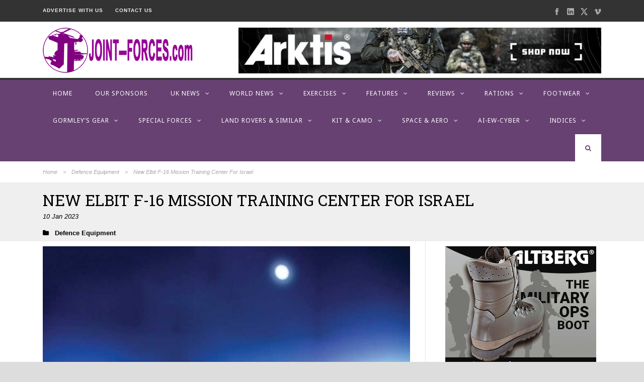

--- FILE ---
content_type: text/html; charset=UTF-8
request_url: https://www.joint-forces.com/defence-equipment-news/61135-new-elbit-f-16-mission-training-center-for-israel
body_size: 19311
content:
<!DOCTYPE html>
<!--[if IE 7]><html class="ie ie7 ltie8 ltie9" lang="en-GB"><![endif]-->
<!--[if IE 8]><html class="ie ie8 ltie9" lang="en-GB"><![endif]-->
<!--[if !(IE 7) | !(IE 8)  ]><!-->
<html lang="en-GB">
<!--<![endif]-->

<head>
	<meta charset="UTF-8" />
	<meta name="viewport" content="initial-scale=1.0" />	
		
	<link rel="pingback" href="https://www.joint-forces.com/xmlrpc.php" />
	<meta name='robots' content='index, follow, max-image-preview:large, max-snippet:-1, max-video-preview:-1' />

	<!-- This site is optimized with the Yoast SEO plugin v26.7 - https://yoast.com/wordpress/plugins/seo/ -->
	<title>New Elbit F-16 Mission Training Center For Israel | Joint Forces News</title>
	<link rel="canonical" href="https://www.joint-forces.com/defence-equipment-news/61135-new-elbit-f-16-mission-training-center-for-israel" />
	<meta property="og:locale" content="en_GB" />
	<meta property="og:type" content="article" />
	<meta property="og:title" content="New Elbit F-16 Mission Training Center For Israel | Joint Forces News" />
	<meta property="og:description" content="Elbit Systems has been awarded a $180 million contract from the Israeli MoD to provide a new Mission Training Center for its F-16 fleet. ~ Press Release, Haifa, 10 January 2023: Elbit Systems Ltd. announced today that it was awarded a contract in an amount of approximately $180 million from the Israeli Ministry of Defense... Read More" />
	<meta property="og:url" content="https://www.joint-forces.com/defence-equipment-news/61135-new-elbit-f-16-mission-training-center-for-israel" />
	<meta property="og:site_name" content="Joint Forces News" />
	<meta property="article:publisher" content="https://www.facebook.com/JointForcesMedia/" />
	<meta property="article:published_time" content="2023-01-10T10:23:02+00:00" />
	<meta property="article:modified_time" content="2023-01-10T10:24:17+00:00" />
	<meta property="og:image" content="https://www.joint-forces.com/wp-content/uploads/2023/01/00-Elbit-MTC.jpg" />
	<meta property="og:image:width" content="900" />
	<meta property="og:image:height" content="600" />
	<meta property="og:image:type" content="image/jpeg" />
	<meta name="author" content="Editor" />
	<meta name="twitter:card" content="summary_large_image" />
	<meta name="twitter:creator" content="@JointForcesNews" />
	<meta name="twitter:site" content="@JointForcesNews" />
	<meta name="twitter:label1" content="Written by" />
	<meta name="twitter:data1" content="Editor" />
	<meta name="twitter:label2" content="Estimated reading time" />
	<meta name="twitter:data2" content="1 minute" />
	<script type="application/ld+json" class="yoast-schema-graph">{"@context":"https://schema.org","@graph":[{"@type":"Article","@id":"https://www.joint-forces.com/defence-equipment-news/61135-new-elbit-f-16-mission-training-center-for-israel#article","isPartOf":{"@id":"https://www.joint-forces.com/defence-equipment-news/61135-new-elbit-f-16-mission-training-center-for-israel"},"author":{"name":"Editor","@id":"https://www.joint-forces.com/#/schema/person/0469148e56afe17e7eb43a0a96bdd3b0"},"headline":"New Elbit F-16 Mission Training Center For Israel","datePublished":"2023-01-10T10:23:02+00:00","dateModified":"2023-01-10T10:24:17+00:00","mainEntityOfPage":{"@id":"https://www.joint-forces.com/defence-equipment-news/61135-new-elbit-f-16-mission-training-center-for-israel"},"wordCount":238,"publisher":{"@id":"https://www.joint-forces.com/#organization"},"image":{"@id":"https://www.joint-forces.com/defence-equipment-news/61135-new-elbit-f-16-mission-training-center-for-israel#primaryimage"},"thumbnailUrl":"https://www.joint-forces.com/wp-content/uploads/2023/01/00-Elbit-MTC.jpg","keywords":["Elbit","Elbit Systems","F-16","Featured","IMoD","Israel"],"articleSection":["Defence Equipment"],"inLanguage":"en-GB"},{"@type":"WebPage","@id":"https://www.joint-forces.com/defence-equipment-news/61135-new-elbit-f-16-mission-training-center-for-israel","url":"https://www.joint-forces.com/defence-equipment-news/61135-new-elbit-f-16-mission-training-center-for-israel","name":"New Elbit F-16 Mission Training Center For Israel | Joint Forces News","isPartOf":{"@id":"https://www.joint-forces.com/#website"},"primaryImageOfPage":{"@id":"https://www.joint-forces.com/defence-equipment-news/61135-new-elbit-f-16-mission-training-center-for-israel#primaryimage"},"image":{"@id":"https://www.joint-forces.com/defence-equipment-news/61135-new-elbit-f-16-mission-training-center-for-israel#primaryimage"},"thumbnailUrl":"https://www.joint-forces.com/wp-content/uploads/2023/01/00-Elbit-MTC.jpg","datePublished":"2023-01-10T10:23:02+00:00","dateModified":"2023-01-10T10:24:17+00:00","breadcrumb":{"@id":"https://www.joint-forces.com/defence-equipment-news/61135-new-elbit-f-16-mission-training-center-for-israel#breadcrumb"},"inLanguage":"en-GB","potentialAction":[{"@type":"ReadAction","target":["https://www.joint-forces.com/defence-equipment-news/61135-new-elbit-f-16-mission-training-center-for-israel"]}]},{"@type":"ImageObject","inLanguage":"en-GB","@id":"https://www.joint-forces.com/defence-equipment-news/61135-new-elbit-f-16-mission-training-center-for-israel#primaryimage","url":"https://www.joint-forces.com/wp-content/uploads/2023/01/00-Elbit-MTC.jpg","contentUrl":"https://www.joint-forces.com/wp-content/uploads/2023/01/00-Elbit-MTC.jpg","width":900,"height":600,"caption":"[Elbit Systems press release image]"},{"@type":"BreadcrumbList","@id":"https://www.joint-forces.com/defence-equipment-news/61135-new-elbit-f-16-mission-training-center-for-israel#breadcrumb","itemListElement":[{"@type":"ListItem","position":1,"name":"Home","item":"https://www.joint-forces.com/"},{"@type":"ListItem","position":2,"name":"New Elbit F-16 Mission Training Center For Israel"}]},{"@type":"WebSite","@id":"https://www.joint-forces.com/#website","url":"https://www.joint-forces.com/","name":"Joint Forces News","description":"Joint Forces News","publisher":{"@id":"https://www.joint-forces.com/#organization"},"potentialAction":[{"@type":"SearchAction","target":{"@type":"EntryPoint","urlTemplate":"https://www.joint-forces.com/?s={search_term_string}"},"query-input":{"@type":"PropertyValueSpecification","valueRequired":true,"valueName":"search_term_string"}}],"inLanguage":"en-GB"},{"@type":"Organization","@id":"https://www.joint-forces.com/#organization","name":"JOINT-FORCES.com","url":"https://www.joint-forces.com/","logo":{"@type":"ImageObject","inLanguage":"en-GB","@id":"https://www.joint-forces.com/#/schema/logo/image/","url":"https://www.joint-forces.com/wp-content/uploads/2019/05/jf-site-logo-2019.png","contentUrl":"https://www.joint-forces.com/wp-content/uploads/2019/05/jf-site-logo-2019.png","width":300,"height":90,"caption":"JOINT-FORCES.com"},"image":{"@id":"https://www.joint-forces.com/#/schema/logo/image/"},"sameAs":["https://www.facebook.com/JointForcesMedia/","https://x.com/JointForcesNews"]},{"@type":"Person","@id":"https://www.joint-forces.com/#/schema/person/0469148e56afe17e7eb43a0a96bdd3b0","name":"Editor","image":{"@type":"ImageObject","inLanguage":"en-GB","@id":"https://www.joint-forces.com/#/schema/person/image/","url":"https://secure.gravatar.com/avatar/a804b479fbdb0e28254aa7cb0cbaf2c6aebafb97c1b67a5cd3da64884562dcfa?s=96&d=mm&r=g","contentUrl":"https://secure.gravatar.com/avatar/a804b479fbdb0e28254aa7cb0cbaf2c6aebafb97c1b67a5cd3da64884562dcfa?s=96&d=mm&r=g","caption":"Editor"},"url":"https://www.joint-forces.com/author/editor"}]}</script>
	<!-- / Yoast SEO plugin. -->


<link rel='dns-prefetch' href='//fonts.googleapis.com' />
<link rel="alternate" type="application/rss+xml" title="Joint Forces News &raquo; Feed" href="https://www.joint-forces.com/feed" />
<link rel="alternate" type="application/rss+xml" title="Joint Forces News &raquo; Comments Feed" href="https://www.joint-forces.com/comments/feed" />
<link rel="alternate" type="application/rss+xml" title="Joint Forces News &raquo; New Elbit F-16 Mission Training Center For Israel Comments Feed" href="https://www.joint-forces.com/defence-equipment-news/61135-new-elbit-f-16-mission-training-center-for-israel/feed" />
<link rel="alternate" title="oEmbed (JSON)" type="application/json+oembed" href="https://www.joint-forces.com/wp-json/oembed/1.0/embed?url=https%3A%2F%2Fwww.joint-forces.com%2Fdefence-equipment-news%2F61135-new-elbit-f-16-mission-training-center-for-israel" />
<link rel="alternate" title="oEmbed (XML)" type="text/xml+oembed" href="https://www.joint-forces.com/wp-json/oembed/1.0/embed?url=https%3A%2F%2Fwww.joint-forces.com%2Fdefence-equipment-news%2F61135-new-elbit-f-16-mission-training-center-for-israel&#038;format=xml" />
<style id='wp-img-auto-sizes-contain-inline-css' type='text/css'>
img:is([sizes=auto i],[sizes^="auto," i]){contain-intrinsic-size:3000px 1500px}
/*# sourceURL=wp-img-auto-sizes-contain-inline-css */
</style>
<style id='wp-block-library-inline-css' type='text/css'>
:root{--wp-block-synced-color:#7a00df;--wp-block-synced-color--rgb:122,0,223;--wp-bound-block-color:var(--wp-block-synced-color);--wp-editor-canvas-background:#ddd;--wp-admin-theme-color:#007cba;--wp-admin-theme-color--rgb:0,124,186;--wp-admin-theme-color-darker-10:#006ba1;--wp-admin-theme-color-darker-10--rgb:0,107,160.5;--wp-admin-theme-color-darker-20:#005a87;--wp-admin-theme-color-darker-20--rgb:0,90,135;--wp-admin-border-width-focus:2px}@media (min-resolution:192dpi){:root{--wp-admin-border-width-focus:1.5px}}.wp-element-button{cursor:pointer}:root .has-very-light-gray-background-color{background-color:#eee}:root .has-very-dark-gray-background-color{background-color:#313131}:root .has-very-light-gray-color{color:#eee}:root .has-very-dark-gray-color{color:#313131}:root .has-vivid-green-cyan-to-vivid-cyan-blue-gradient-background{background:linear-gradient(135deg,#00d084,#0693e3)}:root .has-purple-crush-gradient-background{background:linear-gradient(135deg,#34e2e4,#4721fb 50%,#ab1dfe)}:root .has-hazy-dawn-gradient-background{background:linear-gradient(135deg,#faaca8,#dad0ec)}:root .has-subdued-olive-gradient-background{background:linear-gradient(135deg,#fafae1,#67a671)}:root .has-atomic-cream-gradient-background{background:linear-gradient(135deg,#fdd79a,#004a59)}:root .has-nightshade-gradient-background{background:linear-gradient(135deg,#330968,#31cdcf)}:root .has-midnight-gradient-background{background:linear-gradient(135deg,#020381,#2874fc)}:root{--wp--preset--font-size--normal:16px;--wp--preset--font-size--huge:42px}.has-regular-font-size{font-size:1em}.has-larger-font-size{font-size:2.625em}.has-normal-font-size{font-size:var(--wp--preset--font-size--normal)}.has-huge-font-size{font-size:var(--wp--preset--font-size--huge)}.has-text-align-center{text-align:center}.has-text-align-left{text-align:left}.has-text-align-right{text-align:right}.has-fit-text{white-space:nowrap!important}#end-resizable-editor-section{display:none}.aligncenter{clear:both}.items-justified-left{justify-content:flex-start}.items-justified-center{justify-content:center}.items-justified-right{justify-content:flex-end}.items-justified-space-between{justify-content:space-between}.screen-reader-text{border:0;clip-path:inset(50%);height:1px;margin:-1px;overflow:hidden;padding:0;position:absolute;width:1px;word-wrap:normal!important}.screen-reader-text:focus{background-color:#ddd;clip-path:none;color:#444;display:block;font-size:1em;height:auto;left:5px;line-height:normal;padding:15px 23px 14px;text-decoration:none;top:5px;width:auto;z-index:100000}html :where(.has-border-color){border-style:solid}html :where([style*=border-top-color]){border-top-style:solid}html :where([style*=border-right-color]){border-right-style:solid}html :where([style*=border-bottom-color]){border-bottom-style:solid}html :where([style*=border-left-color]){border-left-style:solid}html :where([style*=border-width]){border-style:solid}html :where([style*=border-top-width]){border-top-style:solid}html :where([style*=border-right-width]){border-right-style:solid}html :where([style*=border-bottom-width]){border-bottom-style:solid}html :where([style*=border-left-width]){border-left-style:solid}html :where(img[class*=wp-image-]){height:auto;max-width:100%}:where(figure){margin:0 0 1em}html :where(.is-position-sticky){--wp-admin--admin-bar--position-offset:var(--wp-admin--admin-bar--height,0px)}@media screen and (max-width:600px){html :where(.is-position-sticky){--wp-admin--admin-bar--position-offset:0px}}

/*# sourceURL=wp-block-library-inline-css */
</style><style id='global-styles-inline-css' type='text/css'>
:root{--wp--preset--aspect-ratio--square: 1;--wp--preset--aspect-ratio--4-3: 4/3;--wp--preset--aspect-ratio--3-4: 3/4;--wp--preset--aspect-ratio--3-2: 3/2;--wp--preset--aspect-ratio--2-3: 2/3;--wp--preset--aspect-ratio--16-9: 16/9;--wp--preset--aspect-ratio--9-16: 9/16;--wp--preset--color--black: #000000;--wp--preset--color--cyan-bluish-gray: #abb8c3;--wp--preset--color--white: #ffffff;--wp--preset--color--pale-pink: #f78da7;--wp--preset--color--vivid-red: #cf2e2e;--wp--preset--color--luminous-vivid-orange: #ff6900;--wp--preset--color--luminous-vivid-amber: #fcb900;--wp--preset--color--light-green-cyan: #7bdcb5;--wp--preset--color--vivid-green-cyan: #00d084;--wp--preset--color--pale-cyan-blue: #8ed1fc;--wp--preset--color--vivid-cyan-blue: #0693e3;--wp--preset--color--vivid-purple: #9b51e0;--wp--preset--gradient--vivid-cyan-blue-to-vivid-purple: linear-gradient(135deg,rgb(6,147,227) 0%,rgb(155,81,224) 100%);--wp--preset--gradient--light-green-cyan-to-vivid-green-cyan: linear-gradient(135deg,rgb(122,220,180) 0%,rgb(0,208,130) 100%);--wp--preset--gradient--luminous-vivid-amber-to-luminous-vivid-orange: linear-gradient(135deg,rgb(252,185,0) 0%,rgb(255,105,0) 100%);--wp--preset--gradient--luminous-vivid-orange-to-vivid-red: linear-gradient(135deg,rgb(255,105,0) 0%,rgb(207,46,46) 100%);--wp--preset--gradient--very-light-gray-to-cyan-bluish-gray: linear-gradient(135deg,rgb(238,238,238) 0%,rgb(169,184,195) 100%);--wp--preset--gradient--cool-to-warm-spectrum: linear-gradient(135deg,rgb(74,234,220) 0%,rgb(151,120,209) 20%,rgb(207,42,186) 40%,rgb(238,44,130) 60%,rgb(251,105,98) 80%,rgb(254,248,76) 100%);--wp--preset--gradient--blush-light-purple: linear-gradient(135deg,rgb(255,206,236) 0%,rgb(152,150,240) 100%);--wp--preset--gradient--blush-bordeaux: linear-gradient(135deg,rgb(254,205,165) 0%,rgb(254,45,45) 50%,rgb(107,0,62) 100%);--wp--preset--gradient--luminous-dusk: linear-gradient(135deg,rgb(255,203,112) 0%,rgb(199,81,192) 50%,rgb(65,88,208) 100%);--wp--preset--gradient--pale-ocean: linear-gradient(135deg,rgb(255,245,203) 0%,rgb(182,227,212) 50%,rgb(51,167,181) 100%);--wp--preset--gradient--electric-grass: linear-gradient(135deg,rgb(202,248,128) 0%,rgb(113,206,126) 100%);--wp--preset--gradient--midnight: linear-gradient(135deg,rgb(2,3,129) 0%,rgb(40,116,252) 100%);--wp--preset--font-size--small: 13px;--wp--preset--font-size--medium: 20px;--wp--preset--font-size--large: 36px;--wp--preset--font-size--x-large: 42px;--wp--preset--spacing--20: 0.44rem;--wp--preset--spacing--30: 0.67rem;--wp--preset--spacing--40: 1rem;--wp--preset--spacing--50: 1.5rem;--wp--preset--spacing--60: 2.25rem;--wp--preset--spacing--70: 3.38rem;--wp--preset--spacing--80: 5.06rem;--wp--preset--shadow--natural: 6px 6px 9px rgba(0, 0, 0, 0.2);--wp--preset--shadow--deep: 12px 12px 50px rgba(0, 0, 0, 0.4);--wp--preset--shadow--sharp: 6px 6px 0px rgba(0, 0, 0, 0.2);--wp--preset--shadow--outlined: 6px 6px 0px -3px rgb(255, 255, 255), 6px 6px rgb(0, 0, 0);--wp--preset--shadow--crisp: 6px 6px 0px rgb(0, 0, 0);}:where(.is-layout-flex){gap: 0.5em;}:where(.is-layout-grid){gap: 0.5em;}body .is-layout-flex{display: flex;}.is-layout-flex{flex-wrap: wrap;align-items: center;}.is-layout-flex > :is(*, div){margin: 0;}body .is-layout-grid{display: grid;}.is-layout-grid > :is(*, div){margin: 0;}:where(.wp-block-columns.is-layout-flex){gap: 2em;}:where(.wp-block-columns.is-layout-grid){gap: 2em;}:where(.wp-block-post-template.is-layout-flex){gap: 1.25em;}:where(.wp-block-post-template.is-layout-grid){gap: 1.25em;}.has-black-color{color: var(--wp--preset--color--black) !important;}.has-cyan-bluish-gray-color{color: var(--wp--preset--color--cyan-bluish-gray) !important;}.has-white-color{color: var(--wp--preset--color--white) !important;}.has-pale-pink-color{color: var(--wp--preset--color--pale-pink) !important;}.has-vivid-red-color{color: var(--wp--preset--color--vivid-red) !important;}.has-luminous-vivid-orange-color{color: var(--wp--preset--color--luminous-vivid-orange) !important;}.has-luminous-vivid-amber-color{color: var(--wp--preset--color--luminous-vivid-amber) !important;}.has-light-green-cyan-color{color: var(--wp--preset--color--light-green-cyan) !important;}.has-vivid-green-cyan-color{color: var(--wp--preset--color--vivid-green-cyan) !important;}.has-pale-cyan-blue-color{color: var(--wp--preset--color--pale-cyan-blue) !important;}.has-vivid-cyan-blue-color{color: var(--wp--preset--color--vivid-cyan-blue) !important;}.has-vivid-purple-color{color: var(--wp--preset--color--vivid-purple) !important;}.has-black-background-color{background-color: var(--wp--preset--color--black) !important;}.has-cyan-bluish-gray-background-color{background-color: var(--wp--preset--color--cyan-bluish-gray) !important;}.has-white-background-color{background-color: var(--wp--preset--color--white) !important;}.has-pale-pink-background-color{background-color: var(--wp--preset--color--pale-pink) !important;}.has-vivid-red-background-color{background-color: var(--wp--preset--color--vivid-red) !important;}.has-luminous-vivid-orange-background-color{background-color: var(--wp--preset--color--luminous-vivid-orange) !important;}.has-luminous-vivid-amber-background-color{background-color: var(--wp--preset--color--luminous-vivid-amber) !important;}.has-light-green-cyan-background-color{background-color: var(--wp--preset--color--light-green-cyan) !important;}.has-vivid-green-cyan-background-color{background-color: var(--wp--preset--color--vivid-green-cyan) !important;}.has-pale-cyan-blue-background-color{background-color: var(--wp--preset--color--pale-cyan-blue) !important;}.has-vivid-cyan-blue-background-color{background-color: var(--wp--preset--color--vivid-cyan-blue) !important;}.has-vivid-purple-background-color{background-color: var(--wp--preset--color--vivid-purple) !important;}.has-black-border-color{border-color: var(--wp--preset--color--black) !important;}.has-cyan-bluish-gray-border-color{border-color: var(--wp--preset--color--cyan-bluish-gray) !important;}.has-white-border-color{border-color: var(--wp--preset--color--white) !important;}.has-pale-pink-border-color{border-color: var(--wp--preset--color--pale-pink) !important;}.has-vivid-red-border-color{border-color: var(--wp--preset--color--vivid-red) !important;}.has-luminous-vivid-orange-border-color{border-color: var(--wp--preset--color--luminous-vivid-orange) !important;}.has-luminous-vivid-amber-border-color{border-color: var(--wp--preset--color--luminous-vivid-amber) !important;}.has-light-green-cyan-border-color{border-color: var(--wp--preset--color--light-green-cyan) !important;}.has-vivid-green-cyan-border-color{border-color: var(--wp--preset--color--vivid-green-cyan) !important;}.has-pale-cyan-blue-border-color{border-color: var(--wp--preset--color--pale-cyan-blue) !important;}.has-vivid-cyan-blue-border-color{border-color: var(--wp--preset--color--vivid-cyan-blue) !important;}.has-vivid-purple-border-color{border-color: var(--wp--preset--color--vivid-purple) !important;}.has-vivid-cyan-blue-to-vivid-purple-gradient-background{background: var(--wp--preset--gradient--vivid-cyan-blue-to-vivid-purple) !important;}.has-light-green-cyan-to-vivid-green-cyan-gradient-background{background: var(--wp--preset--gradient--light-green-cyan-to-vivid-green-cyan) !important;}.has-luminous-vivid-amber-to-luminous-vivid-orange-gradient-background{background: var(--wp--preset--gradient--luminous-vivid-amber-to-luminous-vivid-orange) !important;}.has-luminous-vivid-orange-to-vivid-red-gradient-background{background: var(--wp--preset--gradient--luminous-vivid-orange-to-vivid-red) !important;}.has-very-light-gray-to-cyan-bluish-gray-gradient-background{background: var(--wp--preset--gradient--very-light-gray-to-cyan-bluish-gray) !important;}.has-cool-to-warm-spectrum-gradient-background{background: var(--wp--preset--gradient--cool-to-warm-spectrum) !important;}.has-blush-light-purple-gradient-background{background: var(--wp--preset--gradient--blush-light-purple) !important;}.has-blush-bordeaux-gradient-background{background: var(--wp--preset--gradient--blush-bordeaux) !important;}.has-luminous-dusk-gradient-background{background: var(--wp--preset--gradient--luminous-dusk) !important;}.has-pale-ocean-gradient-background{background: var(--wp--preset--gradient--pale-ocean) !important;}.has-electric-grass-gradient-background{background: var(--wp--preset--gradient--electric-grass) !important;}.has-midnight-gradient-background{background: var(--wp--preset--gradient--midnight) !important;}.has-small-font-size{font-size: var(--wp--preset--font-size--small) !important;}.has-medium-font-size{font-size: var(--wp--preset--font-size--medium) !important;}.has-large-font-size{font-size: var(--wp--preset--font-size--large) !important;}.has-x-large-font-size{font-size: var(--wp--preset--font-size--x-large) !important;}
/*# sourceURL=global-styles-inline-css */
</style>

<style id='classic-theme-styles-inline-css' type='text/css'>
/*! This file is auto-generated */
.wp-block-button__link{color:#fff;background-color:#32373c;border-radius:9999px;box-shadow:none;text-decoration:none;padding:calc(.667em + 2px) calc(1.333em + 2px);font-size:1.125em}.wp-block-file__button{background:#32373c;color:#fff;text-decoration:none}
/*# sourceURL=/wp-includes/css/classic-themes.min.css */
</style>
<link rel='stylesheet' id='contact-form-7-css' href='https://www.joint-forces.com/wp-content/plugins/contact-form-7/includes/css/styles.css?ver=6.1.4' type='text/css' media='all' />
<link rel='stylesheet' id='parent-theme-style-css' href='https://www.joint-forces.com/wp-content/themes/urbanmag/style.css?ver=6.9' type='text/css' media='all' />
<link rel='stylesheet' id='style-css' href='https://www.joint-forces.com/wp-content/themes/joint-forces-2024/style.css?ver=6.9' type='text/css' media='all' />
<link rel='stylesheet' id='Roboto-Slab-google-font-css' href='https://fonts.googleapis.com/css?family=Roboto+Slab%3A100%2C300%2Cregular%2C700&#038;subset=greek%2Ccyrillic-ext%2Ccyrillic%2Clatin%2Clatin-ext%2Cvietnamese%2Cgreek-ext&#038;ver=6.9' type='text/css' media='all' />
<link rel='stylesheet' id='Noto-Sans-google-font-css' href='https://fonts.googleapis.com/css?family=Noto+Sans%3Aregular%2Citalic%2C700%2C700italic&#038;subset=greek%2Ccyrillic-ext%2Ccyrillic%2Clatin%2Clatin-ext%2Cvietnamese%2Cgreek-ext&#038;ver=6.9' type='text/css' media='all' />
<link rel='stylesheet' id='superfish-css' href='https://www.joint-forces.com/wp-content/themes/urbanmag/plugins/superfish/css/superfish.css?ver=6.9' type='text/css' media='all' />
<link rel='stylesheet' id='dlmenu-css' href='https://www.joint-forces.com/wp-content/themes/urbanmag/plugins/dl-menu/component.css?ver=6.9' type='text/css' media='all' />
<link rel='stylesheet' id='font-awesome-css' href='https://www.joint-forces.com/wp-content/themes/urbanmag/plugins/font-awesome-new/css/font-awesome.min.css?ver=6.9' type='text/css' media='all' />
<link rel='stylesheet' id='jquery-fancybox-css' href='https://www.joint-forces.com/wp-content/themes/urbanmag/plugins/fancybox/jquery.fancybox.css?ver=6.9' type='text/css' media='all' />
<link rel='stylesheet' id='flexslider-css' href='https://www.joint-forces.com/wp-content/themes/urbanmag/plugins/flexslider/flexslider.css?ver=6.9' type='text/css' media='all' />
<link rel='stylesheet' id='style-responsive-css' href='https://www.joint-forces.com/wp-content/themes/urbanmag/stylesheet/style-responsive.css?ver=6.9' type='text/css' media='all' />
<link rel='stylesheet' id='style-custom-css' href='https://www.joint-forces.com/wp-content/themes/urbanmag/stylesheet/style-custom.css?ver=6.9' type='text/css' media='all' />
<link rel='stylesheet' id='wp-block-heading-css' href='https://www.joint-forces.com/wp-includes/blocks/heading/style.min.css?ver=6.9' type='text/css' media='all' />
<link rel='stylesheet' id='wp-block-paragraph-css' href='https://www.joint-forces.com/wp-includes/blocks/paragraph/style.min.css?ver=6.9' type='text/css' media='all' />
<script type="text/javascript" src="https://www.joint-forces.com/wp-includes/js/jquery/jquery.min.js?ver=3.7.1" id="jquery-core-js"></script>
<script type="text/javascript" src="https://www.joint-forces.com/wp-includes/js/jquery/jquery-migrate.min.js?ver=3.4.1" id="jquery-migrate-js"></script>
<link rel="https://api.w.org/" href="https://www.joint-forces.com/wp-json/" /><link rel="alternate" title="JSON" type="application/json" href="https://www.joint-forces.com/wp-json/wp/v2/posts/61135" /><link rel="EditURI" type="application/rsd+xml" title="RSD" href="https://www.joint-forces.com/xmlrpc.php?rsd" />
<meta name="generator" content="WordPress 6.9" />
<link rel='shortlink' href='https://www.joint-forces.com/?p=61135' />

<!-- This site is using AdRotate v5.17.2 to display their advertisements - https://ajdg.solutions/ -->
<!-- AdRotate CSS -->
<style type="text/css" media="screen">
	.g { margin:0px; padding:0px; overflow:hidden; line-height:1; zoom:1; }
	.g img { height:auto; }
	.g-col { position:relative; float:left; }
	.g-col:first-child { margin-left: 0; }
	.g-col:last-child { margin-right: 0; }
	.g-1 { min-width:0px; max-width:300px; margin: 0 auto; }
	.b-1 { margin:0px; }
	.g-3 { min-width:0px; max-width:280px; margin: 0 auto; }
	.b-3 { margin:10px 0px 0px 0px; }
	.g-5 {  margin: 0 auto; }
	.g-6 { min-width:0px; max-width:300px; margin: 0 auto; }
	.b-6 { margin:0px 0px 0px 0px; }
	.g-9 { min-width:0px; max-width:300px; }
	.b-9 { margin:0px 0px 0px 0px; }
	.g-10 { min-width:0px; max-width:600px; margin: 0 auto; }
	.b-10 { margin:0px; }
	@media only screen and (max-width: 480px) {
		.g-col, .g-dyn, .g-single { width:100%; margin-left:0; margin-right:0; }
	}
</style>
<!-- /AdRotate CSS -->

<link rel="apple-touch-icon" sizes="180x180" href="/wp-content/uploads/fbrfg/apple-touch-icon.png">
<link rel="icon" type="image/png" sizes="32x32" href="/wp-content/uploads/fbrfg/favicon-32x32.png">
<link rel="icon" type="image/png" sizes="16x16" href="/wp-content/uploads/fbrfg/favicon-16x16.png">
<link rel="manifest" href="/wp-content/uploads/fbrfg/site.webmanifest">
<link rel="shortcut icon" href="/wp-content/uploads/fbrfg/favicon.ico">
<meta name="msapplication-TileColor" content="#da532c">
<meta name="msapplication-config" content="/wp-content/uploads/fbrfg/browserconfig.xml">
<meta name="theme-color" content="#ffffff"><!-- load the script for older ie version -->
<!--[if lt IE 9]>
<script src="https://www.joint-forces.com/wp-content/themes/urbanmag/javascript/html5.js" type="text/javascript"></script>
<script src="https://www.joint-forces.com/wp-content/themes/urbanmag/plugins/easy-pie-chart/excanvas.js" type="text/javascript"></script>
<![endif]-->
<link rel="icon" href="https://www.joint-forces.com/wp-content/uploads/2019/05/cropped-Joint_Forces_logo_purple-32x32.png" sizes="32x32" />
<link rel="icon" href="https://www.joint-forces.com/wp-content/uploads/2019/05/cropped-Joint_Forces_logo_purple-192x192.png" sizes="192x192" />
<link rel="apple-touch-icon" href="https://www.joint-forces.com/wp-content/uploads/2019/05/cropped-Joint_Forces_logo_purple-180x180.png" />
<meta name="msapplication-TileImage" content="https://www.joint-forces.com/wp-content/uploads/2019/05/cropped-Joint_Forces_logo_purple-270x270.png" />
		<!-- Matomo -->
		<script>
		  var _paq = window._paq = window._paq || [];
		  _paq.push(["disableCookies"]);	  
		  _paq.push(['trackPageView']);
		  _paq.push(['enableLinkTracking']);
		  (function() {
			var u="https://analytics.magellanweb.co.uk/";
			_paq.push(['setTrackerUrl', u+'matomo.php']);
			_paq.push(['setSiteId', '4']);
			var d=document, g=d.createElement('script'), s=d.getElementsByTagName('script')[0];
			g.async=true; g.src=u+'matomo.js'; s.parentNode.insertBefore(g,s);
		  })();
		</script>
		<!-- End Matomo Code -->
		</head>

<body class="wp-singular post-template-default single single-post postid-61135 single-format-standard wp-theme-urbanmag wp-child-theme-joint-forces-2024">
<div class="body-wrapper  style-header-1 float-menu float-sidebar" data-home="https://www.joint-forces.com" >
		
	<!-- top navigation -->
			<div class="top-navigation-wrapper">
			<div class="top-navigation-container container">
				<div class="top-navigation-left">
					<div class="top-navigation-left-text">
						<a href="http:///advertise-with-us/" style="margin-right: 20px;" target="_blank" rel="noopener">ADVERTISE WITH 
US</a>
<a href="http:///contact-us/" style="margin-right: 20px;" target="_blank" rel="noopener">CONTACT US</a>
					</div>
				</div>
				<div class="top-navigation-right">
					<div class="top-social-wrapper">
						<div class="social-icon">
<a href="https://www.facebook.com/JointForcesMedia/" target="_blank" >
<img width="32" height="32" src="https://www.joint-forces.com/wp-content/themes/urbanmag/images/light/social-icon/facebook.png" alt="Facebook" />
</a>
</div>
<div class="social-icon">
<a href="https://www.linkedin.com/company/joint-forces" target="_blank" >
<img width="32" height="32" src="https://www.joint-forces.com/wp-content/themes/urbanmag/images/light/social-icon/linkedin.png" alt="Linkedin" />
</a>
</div>
<div class="social-icon">
<a href="https://twitter.com/JOINTFORCESNEWS" target="_blank" >
<img width="32" height="32" src="https://www.joint-forces.com/wp-content/themes/urbanmag/images/light/social-icon/twitter.png" alt="Twitter" />
</a>
</div>
<div class="social-icon">
<a href="https://vimeo.com/user82917235" target="_blank" >
<img width="32" height="32" src="https://www.joint-forces.com/wp-content/themes/urbanmag/images/light/social-icon/vimeo.png" alt="Vimeo" />
</a>
</div>
<div class="clear"></div>					</div>
				</div>
				<div class="clear"></div>
				<div class="top-navigation-divider"></div>
			</div>
		</div>
		
	
		<header class="gdlr-header-wrapper normal-header"  >

		<!-- logo -->
		<div class="gdlr-header-container container">
			<div class="gdlr-header-inner">
				<!-- logo -->
				<div class="gdlr-logo">
					<a href="https://www.joint-forces.com" >
						<img src="https://www.joint-forces.com/wp-content/uploads/2019/05/jf-site-logo-2019.png" alt="" width="300" height="90" />					</a>
					<div class="gdlr-responsive-navigation dl-menuwrapper" id="gdlr-responsive-navigation" ><button class="dl-trigger">Open Menu</button><ul id="menu-main-menu" class="dl-menu gdlr-main-mobile-menu"><li id="menu-item-5077" class="menu-item menu-item-type-post_type menu-item-object-page menu-item-home menu-item-5077"><a href="https://www.joint-forces.com/">Home</a></li>
<li id="menu-item-13394" class="menu-item menu-item-type-post_type menu-item-object-page menu-item-13394"><a href="https://www.joint-forces.com/sponsors">Our Sponsors</a></li>
<li id="menu-item-5901" class="menu-item menu-item-type-taxonomy menu-item-object-category menu-item-has-children menu-item-5901"><a href="https://www.joint-forces.com/./uk-news">UK News</a>
<ul class="dl-submenu">
	<li id="menu-item-5902" class="menu-item menu-item-type-taxonomy menu-item-object-category menu-item-5902"><a href="https://www.joint-forces.com/./uk-news">UK News</a></li>
</ul>
</li>
<li id="menu-item-5903" class="menu-item menu-item-type-taxonomy menu-item-object-category menu-item-has-children menu-item-5903"><a href="https://www.joint-forces.com/./world-news">World News</a>
<ul class="dl-submenu">
	<li id="menu-item-5904" class="menu-item menu-item-type-taxonomy menu-item-object-category menu-item-5904"><a href="https://www.joint-forces.com/./world-news">World News</a></li>
</ul>
</li>
<li id="menu-item-13441" class="menu-item menu-item-type-taxonomy menu-item-object-category menu-item-has-children menu-item-13441"><a href="https://www.joint-forces.com/./exercise-news">Exercises</a>
<ul class="dl-submenu">
	<li id="menu-item-24967" class="menu-item menu-item-type-taxonomy menu-item-object-category menu-item-24967"><a href="https://www.joint-forces.com/./exercise-news">Exercises</a></li>
</ul>
</li>
<li id="menu-item-11900" class="menu-item menu-item-type-taxonomy menu-item-object-category menu-item-has-children menu-item-11900"><a href="https://www.joint-forces.com/./features">Features</a>
<ul class="dl-submenu">
	<li id="menu-item-11901" class="menu-item menu-item-type-taxonomy menu-item-object-category menu-item-11901"><a href="https://www.joint-forces.com/./features">Features</a></li>
</ul>
</li>
<li id="menu-item-5905" class="menu-item menu-item-type-taxonomy menu-item-object-category menu-item-has-children menu-item-5905"><a href="https://www.joint-forces.com/./reviews">Reviews</a>
<ul class="dl-submenu">
	<li id="menu-item-25815" class="menu-item menu-item-type-taxonomy menu-item-object-category menu-item-25815"><a href="https://www.joint-forces.com/./reviews">Reviews</a></li>
</ul>
</li>
<li id="menu-item-13842" class="menu-item menu-item-type-taxonomy menu-item-object-category menu-item-has-children menu-item-13842"><a href="https://www.joint-forces.com/./rations">Rations</a>
<ul class="dl-submenu">
	<li id="menu-item-25818" class="menu-item menu-item-type-taxonomy menu-item-object-category menu-item-25818"><a href="https://www.joint-forces.com/./rations">Rations</a></li>
</ul>
</li>
<li id="menu-item-13838" class="menu-item menu-item-type-taxonomy menu-item-object-category menu-item-has-children menu-item-13838"><a href="https://www.joint-forces.com/./footwear">Footwear</a>
<ul class="dl-submenu">
	<li id="menu-item-25817" class="menu-item menu-item-type-taxonomy menu-item-object-category menu-item-25817"><a href="https://www.joint-forces.com/./footwear">Footwear</a></li>
</ul>
</li>
<li id="menu-item-52227" class="menu-item menu-item-type-taxonomy menu-item-object-category menu-item-has-children menu-item-52227"><a href="https://www.joint-forces.com/./gormleys-gear">Gormley&#8217;s Gear</a>
<ul class="dl-submenu">
	<li id="menu-item-25816" class="menu-item menu-item-type-taxonomy menu-item-object-category menu-item-25816"><a href="https://www.joint-forces.com/./gormleys-gear">Gormley&#8217;s Gear</a></li>
</ul>
</li>
<li id="menu-item-24303" class="menu-item menu-item-type-taxonomy menu-item-object-category menu-item-has-children menu-item-24303"><a href="https://www.joint-forces.com/./special-forces">Special Forces</a>
<ul class="dl-submenu">
	<li id="menu-item-24968" class="menu-item menu-item-type-taxonomy menu-item-object-category menu-item-24968"><a href="https://www.joint-forces.com/./special-forces">Special Forces</a></li>
</ul>
</li>
<li id="menu-item-13836" class="menu-item menu-item-type-taxonomy menu-item-object-category menu-item-has-children menu-item-13836"><a href="https://www.joint-forces.com/./land-rovers">Land Rovers &amp; Similar</a>
<ul class="dl-submenu">
	<li id="menu-item-25814" class="menu-item menu-item-type-taxonomy menu-item-object-category menu-item-25814"><a href="https://www.joint-forces.com/./land-rovers">Land Rovers &amp; Similar</a></li>
</ul>
</li>
<li id="menu-item-24966" class="menu-item menu-item-type-taxonomy menu-item-object-category menu-item-has-children menu-item-24966"><a href="https://www.joint-forces.com/./kit-camo">Kit &amp; Camo</a>
<ul class="dl-submenu">
	<li id="menu-item-25819" class="menu-item menu-item-type-taxonomy menu-item-object-category menu-item-25819"><a href="https://www.joint-forces.com/./kit-camo">Kit &amp; Camo</a></li>
</ul>
</li>
<li id="menu-item-52228" class="menu-item menu-item-type-taxonomy menu-item-object-category menu-item-has-children menu-item-52228"><a href="https://www.joint-forces.com/./space-and-aero">Space &amp; Aero</a>
<ul class="dl-submenu">
	<li id="menu-item-52237" class="menu-item menu-item-type-taxonomy menu-item-object-category menu-item-52237"><a href="https://www.joint-forces.com/./space-and-aero">Space &amp; Aero</a></li>
</ul>
</li>
<li id="menu-item-52235" class="menu-item menu-item-type-taxonomy menu-item-object-category menu-item-has-children menu-item-52235"><a href="https://www.joint-forces.com/./ew-and-cyber">AI-EW-Cyber</a>
<ul class="dl-submenu">
	<li id="menu-item-52236" class="menu-item menu-item-type-taxonomy menu-item-object-category menu-item-52236"><a href="https://www.joint-forces.com/./ew-and-cyber">AI-EW-Cyber</a></li>
</ul>
</li>
<li id="menu-item-52244" class="menu-item menu-item-type-taxonomy menu-item-object-category menu-item-has-children menu-item-52244"><a href="https://www.joint-forces.com/./index-pages">Indices</a>
<ul class="dl-submenu">
	<li id="menu-item-52245" class="menu-item menu-item-type-taxonomy menu-item-object-category menu-item-52245"><a href="https://www.joint-forces.com/./index-pages">Index Pages</a></li>
</ul>
</li>
</ul></div>				</div>
				<div class="gdlr-logo-right-banner"><div class="g g-2"><div class="g-single a-132"><a class="gofollow" data-track="MTMyLDIsMzA=" href="https://store.arktis.co.uk/" target="_blank"><img src="https://www.joint-forces.com/wp-content/uploads/2024/07/2024-07-Arktis-Banner.jpg" /></a></div></div></div>				<div class="clear"></div>
			</div>
		</div>
		<!-- navigation -->
		<div id="gdlr-header-substitute" ></div><div class="gdlr-navigation-wrapper"><div class="gdlr-navigation-container container"><div class="gdlr-navigation-gimmick" id="gdlr-navigation-gimmick"></div><nav class="gdlr-navigation gdlr-align-left" id="gdlr-main-navigation" role="navigation"><ul id="menu-main-menu-1" class="sf-menu gdlr-main-menu"><li  class="menu-item menu-item-type-post_type menu-item-object-page menu-item-home menu-item-5077menu-item menu-item-type-post_type menu-item-object-page menu-item-home menu-item-5077 gdlr-normal-menu"><a href="https://www.joint-forces.com/">Home</a></li>
<li  class="menu-item menu-item-type-post_type menu-item-object-page menu-item-13394menu-item menu-item-type-post_type menu-item-object-page menu-item-13394 gdlr-normal-menu"><a href="https://www.joint-forces.com/sponsors">Our Sponsors</a></li>
<li  class="menu-item menu-item-type-taxonomy menu-item-object-category menu-item-has-children menu-item-5901menu-item menu-item-type-taxonomy menu-item-object-category menu-item-has-children menu-item-5901 gdlr-mega-menu"><a href="https://www.joint-forces.com/./uk-news" class="sf-with-ul-pre">UK News</a><div class="sf-mega">
<ul class="sub-menu">
	<li  class="menu-item menu-item-type-taxonomy menu-item-object-category menu-item-5902" data-column="twelve columns" data-size="1/1"><a href="https://www.joint-forces.com/./uk-news">UK News</a><div class="gdlr-mega-section-content"><div class="gdlr-blog-nav-shortcode" ><div class="clear"></div><div class="one-fifth column"><div class="gdlr-blog-nav-item gdlr-item" ><div class="gdlr-blog-nav-thumbnail gdlr-blog-thumbnail gdlr-zoom"><a href="https://www.joint-forces.com/uk-news/88349-hii-expands-unmanned-operations-with-new-uk-facility" ><img src="https://www.joint-forces.com/wp-content/uploads/2026/01/01-HII-REMUS-620-204x136.jpg" alt="" width="204" height="136" /><div class="gdlr-blog-overlay"></div></a></div><div class="gdlr-blog-nav-title" ><a href="https://www.joint-forces.com/uk-news/88349-hii-expands-unmanned-operations-with-new-uk-facility" >HII Expands Unmanned Operations with New UK Facility</a></div></div></div><div class="one-fifth column"><div class="gdlr-blog-nav-item gdlr-item" ><div class="gdlr-blog-nav-thumbnail gdlr-blog-thumbnail gdlr-zoom"><a href="https://www.joint-forces.com/uk-news/88334-uk-project-nightfall-development-proposals-deadline" ><img src="https://www.joint-forces.com/wp-content/uploads/2026/01/01-MGM-140-ballistic-missil-204x136.jpg" alt="" width="204" height="136" /><div class="gdlr-blog-overlay"></div></a></div><div class="gdlr-blog-nav-title" ><a href="https://www.joint-forces.com/uk-news/88334-uk-project-nightfall-development-proposals-deadline" >UK Project NIGHTFALL Development Proposals Deadline</a></div></div></div><div class="one-fifth column"><div class="gdlr-blog-nav-item gdlr-item" ><div class="gdlr-blog-nav-thumbnail gdlr-blog-thumbnail gdlr-zoom"><a href="https://www.joint-forces.com/uk-news/88236-fn-15-asr-for-uk-police-primary-carbine-system" ><img src="https://www.joint-forces.com/wp-content/uploads/2026/01/01-FN-15-ASR-204x136.jpg" alt="" width="204" height="136" /><div class="gdlr-blog-overlay"></div></a></div><div class="gdlr-blog-nav-title" ><a href="https://www.joint-forces.com/uk-news/88236-fn-15-asr-for-uk-police-primary-carbine-system" >FN 15 ASR for UK Police Primary Carbine System</a></div></div></div><div class="one-fifth column"><div class="gdlr-blog-nav-item gdlr-item" ><div class="gdlr-blog-nav-thumbnail gdlr-blog-thumbnail gdlr-zoom"><a href="https://www.joint-forces.com/uk-news/88055-new-saab-uk-british-army-training-support-site" ><img src="https://www.joint-forces.com/wp-content/uploads/2025/12/01-Saab-British-Army-Traini-204x136.jpg" alt="" width="204" height="136" /><div class="gdlr-blog-overlay"></div></a></div><div class="gdlr-blog-nav-title" ><a href="https://www.joint-forces.com/uk-news/88055-new-saab-uk-british-army-training-support-site" >New Saab UK British Army Training Support Site</a></div></div></div><div class="one-fifth column"><div class="gdlr-blog-nav-item gdlr-item" ><div class="gdlr-blog-nav-thumbnail gdlr-blog-thumbnail gdlr-zoom"><a href="https://www.joint-forces.com/uk-news/87683-second-tranche-supacat-jackal-3-extenda-production" ><img src="https://www.joint-forces.com/wp-content/uploads/2025/12/01-Supacat-JACKAL-3E-204x136.jpg" alt="" width="204" height="136" /><div class="gdlr-blog-overlay"></div></a></div><div class="gdlr-blog-nav-title" ><a href="https://www.joint-forces.com/uk-news/87683-second-tranche-supacat-jackal-3-extenda-production" >Second Tranche Supacat JACKAL 3 Extenda Production</a></div></div></div><div class="clear"></div></div></div></li>
</ul>
</div></li>
<li  class="menu-item menu-item-type-taxonomy menu-item-object-category menu-item-has-children menu-item-5903menu-item menu-item-type-taxonomy menu-item-object-category menu-item-has-children menu-item-5903 gdlr-mega-menu"><a href="https://www.joint-forces.com/./world-news" class="sf-with-ul-pre">World News</a><div class="sf-mega">
<ul class="sub-menu">
	<li  class="menu-item menu-item-type-taxonomy menu-item-object-category menu-item-5904" data-column="twelve columns" data-size="1/1"><a href="https://www.joint-forces.com/./world-news">World News</a><div class="gdlr-mega-section-content"><div class="gdlr-blog-nav-shortcode" ><div class="clear"></div><div class="one-fifth column"><div class="gdlr-blog-nav-item gdlr-item" ><div class="gdlr-blog-nav-thumbnail gdlr-blog-thumbnail gdlr-zoom"><a href="https://www.joint-forces.com/world-news/defence-news/88387-edge-group-first-participation-at-dimdex" ><img src="https://www.joint-forces.com/wp-content/uploads/2026/01/01-EDGE-DIMDEX-204x136.jpg" alt="" width="204" height="136" /><div class="gdlr-blog-overlay"></div></a></div><div class="gdlr-blog-nav-title" ><a href="https://www.joint-forces.com/world-news/defence-news/88387-edge-group-first-participation-at-dimdex" >EDGE Group First Participation at DIMDEX</a></div></div></div><div class="one-fifth column"><div class="gdlr-blog-nav-item gdlr-item" ><div class="gdlr-blog-nav-thumbnail gdlr-blog-thumbnail gdlr-zoom"><a href="https://www.joint-forces.com/world-news/defence-news/88365-havelsan-delivering-nato-tdlmc-software" ><img src="https://www.joint-forces.com/wp-content/uploads/2026/01/01-Havelsan-TDLMC-204x136.jpg" alt="" width="204" height="136" /><div class="gdlr-blog-overlay"></div></a></div><div class="gdlr-blog-nav-title" ><a href="https://www.joint-forces.com/world-news/defence-news/88365-havelsan-delivering-nato-tdlmc-software" >HAVELSAN Delivering NATO TDLMC Software</a></div></div></div><div class="one-fifth column"><div class="gdlr-blog-nav-item gdlr-item" ><div class="gdlr-blog-nav-thumbnail gdlr-blog-thumbnail gdlr-zoom"><a href="https://www.joint-forces.com/world-news/expos-and-exhibitions/88312-enforce-tac-expands-across-seven-exhibition-halls" ><img src="https://www.joint-forces.com/wp-content/uploads/2026/01/01-enforce-tac-n-teaser-204x136.jpg" alt="" width="204" height="136" /><div class="gdlr-blog-overlay"></div></a></div><div class="gdlr-blog-nav-title" ><a href="https://www.joint-forces.com/world-news/expos-and-exhibitions/88312-enforce-tac-expands-across-seven-exhibition-halls" >Enforce Tac Expands Across Seven Exhibition Halls</a></div></div></div><div class="one-fifth column"><div class="gdlr-blog-nav-item gdlr-item" ><div class="gdlr-blog-nav-thumbnail gdlr-blog-thumbnail gdlr-zoom"><a href="https://www.joint-forces.com/world-news/defence-news/88305-spanish-frigate-deploying-as-nato-snmg-1-flagship" ><img src="https://www.joint-forces.com/wp-content/uploads/2026/01/01-ESP_F-102_AJB-204x136.jpg" alt="" width="204" height="136" /><div class="gdlr-blog-overlay"></div></a></div><div class="gdlr-blog-nav-title" ><a href="https://www.joint-forces.com/world-news/defence-news/88305-spanish-frigate-deploying-as-nato-snmg-1-flagship" >Spanish Frigate Deploying as NATO SNMG-1 Flagship</a></div></div></div><div class="one-fifth column"><div class="gdlr-blog-nav-item gdlr-item" ><div class="gdlr-blog-nav-thumbnail gdlr-blog-thumbnail gdlr-zoom"><a href="https://www.joint-forces.com/world-news/defence-news/88259-babcock-and-frankenburg-mou-on-air-defence" ><img src="https://www.joint-forces.com/wp-content/uploads/2026/01/01-Frankenburg-Counter-UAS-204x136.jpg" alt="" width="204" height="136" /><div class="gdlr-blog-overlay"></div></a></div><div class="gdlr-blog-nav-title" ><a href="https://www.joint-forces.com/world-news/defence-news/88259-babcock-and-frankenburg-mou-on-air-defence" >Babcock and Frankenburg MoU on Air Defence</a></div></div></div><div class="clear"></div></div></div></li>
</ul>
</div></li>
<li  class="menu-item menu-item-type-taxonomy menu-item-object-category menu-item-has-children menu-item-13441menu-item menu-item-type-taxonomy menu-item-object-category menu-item-has-children menu-item-13441 gdlr-mega-menu"><a href="https://www.joint-forces.com/./exercise-news" class="sf-with-ul-pre">Exercises</a><div class="sf-mega">
<ul class="sub-menu">
	<li  class="menu-item menu-item-type-taxonomy menu-item-object-category menu-item-24967" data-column="twelve columns" data-size="1/1"><a href="https://www.joint-forces.com/./exercise-news">Exercises</a><div class="gdlr-mega-section-content"><div class="gdlr-blog-nav-shortcode" ><div class="clear"></div><div class="one-fifth column"><div class="gdlr-blog-nav-item gdlr-item" ><div class="gdlr-blog-nav-thumbnail gdlr-blog-thumbnail gdlr-zoom"><a href="https://www.joint-forces.com/exercise-news/87384-exercise-freezing-winds-nato-baltic-maritime-security" ><img src="https://www.joint-forces.com/wp-content/uploads/2025/12/01-Freezing-Winds-095559-204x136.jpg" alt="" width="204" height="136" /><div class="gdlr-blog-overlay"></div></a></div><div class="gdlr-blog-nav-title" ><a href="https://www.joint-forces.com/exercise-news/87384-exercise-freezing-winds-nato-baltic-maritime-security" >Exercise FREEZING WINDS &#8211; NATO Baltic Maritime Security</a></div></div></div><div class="one-fifth column"><div class="gdlr-blog-nav-item gdlr-item" ><div class="gdlr-blog-nav-thumbnail gdlr-blog-thumbnail gdlr-zoom"><a href="https://www.joint-forces.com/exercise-news/87035-dacian-fall-25-nato-eastern-flank-rapid-reinforcement" ><img src="https://www.joint-forces.com/wp-content/uploads/2025/11/01-DACIAN-FALL-25-204x136.jpg" alt="" width="204" height="136" /><div class="gdlr-blog-overlay"></div></a></div><div class="gdlr-blog-nav-title" ><a href="https://www.joint-forces.com/exercise-news/87035-dacian-fall-25-nato-eastern-flank-rapid-reinforcement" >DACIAN FALL 25 NATO Eastern Flank Rapid Reinforcement</a></div></div></div><div class="one-fifth column"><div class="gdlr-blog-nav-item gdlr-item" ><div class="gdlr-blog-nav-thumbnail gdlr-blog-thumbnail gdlr-zoom"><a href="https://www.joint-forces.com/exercise-news/86618-bold-panzer-nato-combined-arms-in-estonia" ><img src="https://www.joint-forces.com/wp-content/uploads/2025/11/01-BOLD-PANZER-ESTONIA-204x136.jpg" alt="" width="204" height="136" /><div class="gdlr-blog-overlay"></div></a></div><div class="gdlr-blog-nav-title" ><a href="https://www.joint-forces.com/exercise-news/86618-bold-panzer-nato-combined-arms-in-estonia" >BOLD PANZER ~ NATO Combined Arms in Estonia</a></div></div></div><div class="one-fifth column"><div class="gdlr-blog-nav-item gdlr-item" ><div class="gdlr-blog-nav-thumbnail gdlr-blog-thumbnail gdlr-zoom"><a href="https://www.joint-forces.com/exercise-news/86304-saab-bluebear-supports-kop-shield-in-the-falklands" ><img src="https://www.joint-forces.com/wp-content/uploads/2025/10/01-Saab-BlueBear-204x136.jpg" alt="" width="204" height="136" /><div class="gdlr-blog-overlay"></div></a></div><div class="gdlr-blog-nav-title" ><a href="https://www.joint-forces.com/exercise-news/86304-saab-bluebear-supports-kop-shield-in-the-falklands" >Saab BlueBear Supports KOP SHIELD in the Falklands</a></div></div></div><div class="one-fifth column"><div class="gdlr-blog-nav-item gdlr-item" ><div class="gdlr-blog-nav-thumbnail gdlr-blog-thumbnail gdlr-zoom"><a href="https://www.joint-forces.com/exercise-news/86102-steadfast-noon-25-nato-allies-train-for-nuclear-deterrence" ><img src="https://www.joint-forces.com/wp-content/uploads/2025/10/01-STEADFAST-NOON-204x136.jpg" alt="" width="204" height="136" /><div class="gdlr-blog-overlay"></div></a></div><div class="gdlr-blog-nav-title" ><a href="https://www.joint-forces.com/exercise-news/86102-steadfast-noon-25-nato-allies-train-for-nuclear-deterrence" >STEADFAST NOON 25 &#8211; NATO Allies Train for Nuclear Deterrence</a></div></div></div><div class="clear"></div></div></div></li>
</ul>
</div></li>
<li  class="menu-item menu-item-type-taxonomy menu-item-object-category menu-item-has-children menu-item-11900menu-item menu-item-type-taxonomy menu-item-object-category menu-item-has-children menu-item-11900 gdlr-mega-menu"><a href="https://www.joint-forces.com/./features" class="sf-with-ul-pre">Features</a><div class="sf-mega">
<ul class="sub-menu">
	<li  class="menu-item menu-item-type-taxonomy menu-item-object-category menu-item-11901" data-column="twelve columns" data-size="1/1"><a href="https://www.joint-forces.com/./features">Features</a><div class="gdlr-mega-section-content"><div class="gdlr-blog-nav-shortcode" ><div class="clear"></div><div class="one-fifth column"><div class="gdlr-blog-nav-item gdlr-item" ><div class="gdlr-blog-nav-thumbnail gdlr-blog-thumbnail gdlr-zoom"><a href="https://www.joint-forces.com/features/88009-eumam-ukrainian-tank-crew-training-in-germany" ><img src="https://www.joint-forces.com/wp-content/uploads/2025/12/01-EUMAM-UA-DK-06-204x136.jpg" alt="" width="204" height="136" /><div class="gdlr-blog-overlay"></div></a></div><div class="gdlr-blog-nav-title" ><a href="https://www.joint-forces.com/features/88009-eumam-ukrainian-tank-crew-training-in-germany" >EUMAM Ukrainian Tank Crew Training in Germany</a></div></div></div><div class="one-fifth column"><div class="gdlr-blog-nav-item gdlr-item" ><div class="gdlr-blog-nav-thumbnail gdlr-blog-thumbnail gdlr-zoom"><a href="https://www.joint-forces.com/features/88026-leopard-1a5dk-and-1a5dk1-tanks-for-ukraine" ><img src="https://www.joint-forces.com/wp-content/uploads/2025/12/01-EUMAM-DK-17-204x136.jpg" alt="" width="204" height="136" /><div class="gdlr-blog-overlay"></div></a></div><div class="gdlr-blog-nav-title" ><a href="https://www.joint-forces.com/features/88026-leopard-1a5dk-and-1a5dk1-tanks-for-ukraine" >Leopard 1A5DK and 1A5DK1 Tanks for Ukraine</a></div></div></div><div class="one-fifth column"><div class="gdlr-blog-nav-item gdlr-item" ><div class="gdlr-blog-nav-thumbnail gdlr-blog-thumbnail gdlr-zoom"><a href="https://www.joint-forces.com/features/87482-no-grip-and-grin-or-most-wanted-images-please" ><img src="https://www.joint-forces.com/wp-content/uploads/2025/12/01-MariaE-and-Indy-204x136.jpg" alt="" width="204" height="136" /><div class="gdlr-blog-overlay"></div></a></div><div class="gdlr-blog-nav-title" ><a href="https://www.joint-forces.com/features/87482-no-grip-and-grin-or-most-wanted-images-please" >No Grip and Grin or Most Wanted Images Please</a></div></div></div><div class="one-fifth column"><div class="gdlr-blog-nav-item gdlr-item" ><div class="gdlr-blog-nav-thumbnail gdlr-blog-thumbnail gdlr-zoom"><a href="https://www.joint-forces.com/features/87429-hanwha-egyptian-k9-artillery-battery-vehicles-album" ><img src="https://www.joint-forces.com/wp-content/uploads/2025/12/01-K11-K10-EDEX25-4-0586-204x136.jpg" alt="" width="204" height="136" /><div class="gdlr-blog-overlay"></div></a></div><div class="gdlr-blog-nav-title" ><a href="https://www.joint-forces.com/features/87429-hanwha-egyptian-k9-artillery-battery-vehicles-album" >Hanwha Egyptian K9 Artillery Battery Vehicles &#8211; Album</a></div></div></div><div class="one-fifth column"><div class="gdlr-blog-nav-item gdlr-item" ><div class="gdlr-blog-nav-thumbnail gdlr-blog-thumbnail gdlr-zoom"><a href="https://www.joint-forces.com/land-rovers/85251-uk-lmv-contenders-displayed-at-dsei-uk-2025" ><img src="https://www.joint-forces.com/wp-content/uploads/2025/09/01-DSEI25-3-656-204x136.jpg" alt="" width="204" height="136" /><div class="gdlr-blog-overlay"></div></a></div><div class="gdlr-blog-nav-title" ><a href="https://www.joint-forces.com/land-rovers/85251-uk-lmv-contenders-displayed-at-dsei-uk-2025" >UK LMV Contenders Displayed at DSEI UK 2025</a></div></div></div><div class="clear"></div></div></div></li>
</ul>
</div></li>
<li  class="menu-item menu-item-type-taxonomy menu-item-object-category menu-item-has-children menu-item-5905menu-item menu-item-type-taxonomy menu-item-object-category menu-item-has-children menu-item-5905 gdlr-mega-menu"><a href="https://www.joint-forces.com/./reviews" class="sf-with-ul-pre">Reviews</a><div class="sf-mega">
<ul class="sub-menu">
	<li  class="menu-item menu-item-type-taxonomy menu-item-object-category menu-item-25815" data-column="twelve columns" data-size="1/1"><a href="https://www.joint-forces.com/./reviews">Reviews</a><div class="gdlr-mega-section-content"><div class="gdlr-blog-nav-shortcode" ><div class="clear"></div><div class="one-fifth column"><div class="gdlr-blog-nav-item gdlr-item" ><div class="gdlr-blog-nav-thumbnail gdlr-blog-thumbnail gdlr-zoom"><a href="https://www.joint-forces.com/reviews/84900-extendible-trailspoon-from-jetboil" ><img src="https://www.joint-forces.com/wp-content/uploads/2025/08/01-Trailspoon-9292-204x136.jpg" alt="" width="204" height="136" /><div class="gdlr-blog-overlay"></div></a></div><div class="gdlr-blog-nav-title" ><a href="https://www.joint-forces.com/reviews/84900-extendible-trailspoon-from-jetboil" >Extendible TrailSpoon From Jetboil</a></div></div></div><div class="one-fifth column"><div class="gdlr-blog-nav-item gdlr-item" ><div class="gdlr-blog-nav-thumbnail gdlr-blog-thumbnail gdlr-zoom"><a href="https://www.joint-forces.com/reviews/78665-yds-travel-and-laptop-bag" ><img src="https://www.joint-forces.com/wp-content/uploads/2024/12/00-YDS-Laptop-2207-204x136.jpg" alt="" width="204" height="136" /><div class="gdlr-blog-overlay"></div></a></div><div class="gdlr-blog-nav-title" ><a href="https://www.joint-forces.com/reviews/78665-yds-travel-and-laptop-bag" >YDS Travel and Laptop Bag</a></div></div></div><div class="one-fifth column"><div class="gdlr-blog-nav-item gdlr-item" ><div class="gdlr-blog-nav-thumbnail gdlr-blog-thumbnail gdlr-zoom"><a href="https://www.joint-forces.com/reviews/77845-yds-tactical-outdoor-backpack-40l" ><img src="https://www.joint-forces.com/wp-content/uploads/2024/11/00-YDS-Bags-2173-204x136.jpg" alt="" width="204" height="136" /><div class="gdlr-blog-overlay"></div></a></div><div class="gdlr-blog-nav-title" ><a href="https://www.joint-forces.com/reviews/77845-yds-tactical-outdoor-backpack-40l" >YDS Tactical Outdoor Backpack 40L</a></div></div></div><div class="one-fifth column"><div class="gdlr-blog-nav-item gdlr-item" ><div class="gdlr-blog-nav-thumbnail gdlr-blog-thumbnail gdlr-zoom"><a href="https://www.joint-forces.com/reviews/76441-yds-tactical-series-clothing-part-two" ><img src="https://www.joint-forces.com/wp-content/uploads/2024/10/00-YDS-Shirt-1295-204x136.jpg" alt="" width="204" height="136" /><div class="gdlr-blog-overlay"></div></a></div><div class="gdlr-blog-nav-title" ><a href="https://www.joint-forces.com/reviews/76441-yds-tactical-series-clothing-part-two" >YDS Tactical Series Clothing &#8211; Part Two</a></div></div></div><div class="one-fifth column"><div class="gdlr-blog-nav-item gdlr-item" ><div class="gdlr-blog-nav-thumbnail gdlr-blog-thumbnail gdlr-zoom"><a href="https://www.joint-forces.com/reviews/75928-yds-tactical-series-clothing-part-one" ><img src="https://www.joint-forces.com/wp-content/uploads/2024/09/00-YDS-Polo-2030-204x136.jpg" alt="" width="204" height="136" /><div class="gdlr-blog-overlay"></div></a></div><div class="gdlr-blog-nav-title" ><a href="https://www.joint-forces.com/reviews/75928-yds-tactical-series-clothing-part-one" >YDS Tactical Series Clothing &#8211; Part One</a></div></div></div><div class="clear"></div></div></div></li>
</ul>
</div></li>
<li  class="menu-item menu-item-type-taxonomy menu-item-object-category menu-item-has-children menu-item-13842menu-item menu-item-type-taxonomy menu-item-object-category menu-item-has-children menu-item-13842 gdlr-mega-menu"><a href="https://www.joint-forces.com/./rations" class="sf-with-ul-pre">Rations</a><div class="sf-mega">
<ul class="sub-menu">
	<li  class="menu-item menu-item-type-taxonomy menu-item-object-category menu-item-25818" data-column="twelve columns" data-size="1/1"><a href="https://www.joint-forces.com/./rations">Rations</a><div class="gdlr-mega-section-content"><div class="gdlr-blog-nav-shortcode" ><div class="clear"></div><div class="one-fifth column"><div class="gdlr-blog-nav-item gdlr-item" ><div class="gdlr-blog-nav-thumbnail gdlr-blog-thumbnail gdlr-zoom"><a href="https://www.joint-forces.com/rations/88081-maverick-meal-packages-from-poland" ><img src="https://www.joint-forces.com/wp-content/uploads/2025/12/001-MSPO25-2-385-204x136.jpg" alt="" width="204" height="136" /><div class="gdlr-blog-overlay"></div></a></div><div class="gdlr-blog-nav-title" ><a href="https://www.joint-forces.com/rations/88081-maverick-meal-packages-from-poland" >Maverick Meal Packages from Poland</a></div></div></div><div class="one-fifth column"><div class="gdlr-blog-nav-item gdlr-item" ><div class="gdlr-blog-nav-thumbnail gdlr-blog-thumbnail gdlr-zoom"><a href="https://www.joint-forces.com/rations/84381-ameriqual-and-wornick-awarded-five-year-ugr-a-contracts" ><img src="https://www.joint-forces.com/wp-content/uploads/2025/08/01-KT23-0668-204x136.jpg" alt="" width="204" height="136" /><div class="gdlr-blog-overlay"></div></a></div><div class="gdlr-blog-nav-title" ><a href="https://www.joint-forces.com/rations/84381-ameriqual-and-wornick-awarded-five-year-ugr-a-contracts" >Ameriqual and Wornick Awarded Five-Year UGR-A Contracts</a></div></div></div><div class="one-fifth column"><div class="gdlr-blog-nav-item gdlr-item" ><div class="gdlr-blog-nav-thumbnail gdlr-blog-thumbnail gdlr-zoom"><a href="https://www.joint-forces.com/rations/84287-ccar-now-available-to-us-military-service-branches" ><img src="https://www.joint-forces.com/wp-content/uploads/2025/08/00-US-CCAR-trio-204x136.jpg" alt="" width="204" height="136" /><div class="gdlr-blog-overlay"></div></a></div><div class="gdlr-blog-nav-title" ><a href="https://www.joint-forces.com/rations/84287-ccar-now-available-to-us-military-service-branches" >CCAR Now Available to US Military Service Branches</a></div></div></div><div class="one-fifth column"><div class="gdlr-blog-nav-item gdlr-item" ><div class="gdlr-blog-nav-thumbnail gdlr-blog-thumbnail gdlr-zoom"><a href="https://www.joint-forces.com/rations/83824-fr-84-spanish-racion-individual-de-combate" ><img src="https://www.joint-forces.com/wp-content/uploads/2025/07/00-ESP-RIC24-0003-204x136.jpg" alt="" width="204" height="136" /><div class="gdlr-blog-overlay"></div></a></div><div class="gdlr-blog-nav-title" ><a href="https://www.joint-forces.com/rations/83824-fr-84-spanish-racion-individual-de-combate" >FR 84 ~ Spanish Ración Individual de Combate</a></div></div></div><div class="one-fifth column"><div class="gdlr-blog-nav-item gdlr-item" ><div class="gdlr-blog-nav-thumbnail gdlr-blog-thumbnail gdlr-zoom"><a href="https://www.joint-forces.com/rations/83515-fr-83-the-last-bundeswehr-einmannpackung" ><img src="https://www.joint-forces.com/wp-content/uploads/2025/06/00-EpA-exp25-0022-204x136.jpg" alt="" width="204" height="136" /><div class="gdlr-blog-overlay"></div></a></div><div class="gdlr-blog-nav-title" ><a href="https://www.joint-forces.com/rations/83515-fr-83-the-last-bundeswehr-einmannpackung" >FR 83 ~ The Last Bundeswehr Einmannpackung?</a></div></div></div><div class="clear"></div></div></div></li>
</ul>
</div></li>
<li  class="menu-item menu-item-type-taxonomy menu-item-object-category menu-item-has-children menu-item-13838menu-item menu-item-type-taxonomy menu-item-object-category menu-item-has-children menu-item-13838 gdlr-mega-menu"><a href="https://www.joint-forces.com/./footwear" class="sf-with-ul-pre">Footwear</a><div class="sf-mega">
<ul class="sub-menu">
	<li  class="menu-item menu-item-type-taxonomy menu-item-object-category menu-item-25817" data-column="twelve columns" data-size="1/1"><a href="https://www.joint-forces.com/./footwear">Footwear</a><div class="gdlr-mega-section-content"><div class="gdlr-blog-nav-shortcode" ><div class="clear"></div><div class="one-fifth column"><div class="gdlr-blog-nav-item gdlr-item" ><div class="gdlr-blog-nav-thumbnail gdlr-blog-thumbnail gdlr-zoom"><a href="https://www.joint-forces.com/footwear/86959-gore-tex-footwear-concept-study-unveiled" ><img src="https://www.joint-forces.com/wp-content/uploads/2025/11/GTX-Concept-0395-204x136.jpg" alt="" width="204" height="136" /><div class="gdlr-blog-overlay"></div></a></div><div class="gdlr-blog-nav-title" ><a href="https://www.joint-forces.com/footwear/86959-gore-tex-footwear-concept-study-unveiled" >GORE-TEX Footwear Concept Study Unveiled</a></div></div></div><div class="one-fifth column"><div class="gdlr-blog-nav-item gdlr-item" ><div class="gdlr-blog-nav-thumbnail gdlr-blog-thumbnail gdlr-zoom"><a href="https://www.joint-forces.com/footwear/86953-haix-black-eagle-evo-gtx-duty-boots" ><img src="https://www.joint-forces.com/wp-content/uploads/2025/11/01-HAIX-Black-Eagle-EVO-204x136.jpg" alt="" width="204" height="136" /><div class="gdlr-blog-overlay"></div></a></div><div class="gdlr-blog-nav-title" ><a href="https://www.joint-forces.com/footwear/86953-haix-black-eagle-evo-gtx-duty-boots" >HAIX BLACK EAGLE EVO GTX Duty Boots</a></div></div></div><div class="one-fifth column"><div class="gdlr-blog-nav-item gdlr-item" ><div class="gdlr-blog-nav-thumbnail gdlr-blog-thumbnail gdlr-zoom"><a href="https://www.joint-forces.com/footwear/86283-meindl-extraguard-combat-boots-brief-update" ><img src="https://www.joint-forces.com/wp-content/uploads/2025/10/04-EXG-14AWC-2-Day6-9345-204x136.jpg" alt="" width="204" height="136" /><div class="gdlr-blog-overlay"></div></a></div><div class="gdlr-blog-nav-title" ><a href="https://www.joint-forces.com/footwear/86283-meindl-extraguard-combat-boots-brief-update" >Meindl EXTRAGUARD Combat Boots ~ A Brief Update</a></div></div></div><div class="one-fifth column"><div class="gdlr-blog-nav-item gdlr-item" ><div class="gdlr-blog-nav-thumbnail gdlr-blog-thumbnail gdlr-zoom"><a href="https://www.joint-forces.com/footwear/83714-in-brief-haix-extraguard-combat-and-patrol-boots" ><img src="https://www.joint-forces.com/wp-content/uploads/2025/07/00-E-Tac25-2-1060-HAIX-204x136.jpg" alt="" width="204" height="136" /><div class="gdlr-blog-overlay"></div></a></div><div class="gdlr-blog-nav-title" ><a href="https://www.joint-forces.com/footwear/83714-in-brief-haix-extraguard-combat-and-patrol-boots" >In Brief ~ HAIX ExtraGuard Combat and Patrol Boots</a></div></div></div><div class="one-fifth column"><div class="gdlr-blog-nav-item gdlr-item" ><div class="gdlr-blog-nav-thumbnail gdlr-blog-thumbnail gdlr-zoom"><a href="https://www.joint-forces.com/footwear/83669-in-brief-french-army-lowa-chaussure-de-montagne-cramponnable" ><img src="https://www.joint-forces.com/wp-content/uploads/2025/07/00-LOWA-CdMC-SOFINS25-1-0153-204x136.jpg" alt="" width="204" height="136" /><div class="gdlr-blog-overlay"></div></a></div><div class="gdlr-blog-nav-title" ><a href="https://www.joint-forces.com/footwear/83669-in-brief-french-army-lowa-chaussure-de-montagne-cramponnable" >In Brief ~ French Army LOWA Chaussure de Montagne Cramponnable</a></div></div></div><div class="clear"></div></div></div></li>
</ul>
</div></li>
<li  class="menu-item menu-item-type-taxonomy menu-item-object-category menu-item-has-children menu-item-52227menu-item menu-item-type-taxonomy menu-item-object-category menu-item-has-children menu-item-52227 gdlr-mega-menu"><a href="https://www.joint-forces.com/./gormleys-gear" class="sf-with-ul-pre">Gormley&#8217;s Gear</a><div class="sf-mega">
<ul class="sub-menu">
	<li  class="menu-item menu-item-type-taxonomy menu-item-object-category menu-item-25816" data-column="twelve columns" data-size="1/1"><a href="https://www.joint-forces.com/./gormleys-gear">Gormley&#8217;s Gear</a><div class="gdlr-mega-section-content"><div class="gdlr-blog-nav-shortcode" ><div class="clear"></div><div class="one-fifth column"><div class="gdlr-blog-nav-item gdlr-item" ><div class="gdlr-blog-nav-thumbnail gdlr-blog-thumbnail gdlr-zoom"><a href="https://www.joint-forces.com/gormleys-gear/88323-gregory-45-litre-alpaca-gear-box" ><img src="https://www.joint-forces.com/wp-content/uploads/2026/01/01-Alpaca-7812-204x136.jpg" alt="" width="204" height="136" /><div class="gdlr-blog-overlay"></div></a></div><div class="gdlr-blog-nav-title" ><a href="https://www.joint-forces.com/gormleys-gear/88323-gregory-45-litre-alpaca-gear-box" >Gregory 45-Litre Alpaca Gear Box</a></div></div></div><div class="one-fifth column"><div class="gdlr-blog-nav-item gdlr-item" ><div class="gdlr-blog-nav-thumbnail gdlr-blog-thumbnail gdlr-zoom"><a href="https://www.joint-forces.com/gormleys-gear/88162-biolite-range-300-usb-c-headlamp" ><img src="https://www.joint-forces.com/wp-content/uploads/2026/01/01-BioLite-Range-300-7789-204x136.jpg" alt="" width="204" height="136" /><div class="gdlr-blog-overlay"></div></a></div><div class="gdlr-blog-nav-title" ><a href="https://www.joint-forces.com/gormleys-gear/88162-biolite-range-300-usb-c-headlamp" >BioLite Range 300 USB-C Headlamp</a></div></div></div><div class="one-fifth column"><div class="gdlr-blog-nav-item gdlr-item" ><div class="gdlr-blog-nav-thumbnail gdlr-blog-thumbnail gdlr-zoom"><a href="https://www.joint-forces.com/gormleys-gear/88122-keela-polartec-thermal-pro-top" ><img src="https://www.joint-forces.com/wp-content/uploads/2025/12/01-Thermal-Pro-7755-204x136.jpg" alt="" width="204" height="136" /><div class="gdlr-blog-overlay"></div></a></div><div class="gdlr-blog-nav-title" ><a href="https://www.joint-forces.com/gormleys-gear/88122-keela-polartec-thermal-pro-top" >Keela POLARTEC Thermal Pro Top</a></div></div></div><div class="one-fifth column"><div class="gdlr-blog-nav-item gdlr-item" ><div class="gdlr-blog-nav-thumbnail gdlr-blog-thumbnail gdlr-zoom"><a href="https://www.joint-forces.com/gormleys-gear/87907-eagle-creek-no-matter-what-130l-rolling-duffel" ><img src="https://www.joint-forces.com/wp-content/uploads/2025/12/01-Eagle-Creek-0348-204x136.jpg" alt="" width="204" height="136" /><div class="gdlr-blog-overlay"></div></a></div><div class="gdlr-blog-nav-title" ><a href="https://www.joint-forces.com/gormleys-gear/87907-eagle-creek-no-matter-what-130l-rolling-duffel" >Eagle Creek No Matter What 130L Rolling Duffel</a></div></div></div><div class="one-fifth column"><div class="gdlr-blog-nav-item gdlr-item" ><div class="gdlr-blog-nav-thumbnail gdlr-blog-thumbnail gdlr-zoom"><a href="https://www.joint-forces.com/gormleys-gear/87591-super-sparrow-swivelsip-wide-mouth-drink-flask" ><img src="https://www.joint-forces.com/wp-content/uploads/2025/12/01-Super-Sparrow-750-0555-204x136.jpg" alt="" width="204" height="136" /><div class="gdlr-blog-overlay"></div></a></div><div class="gdlr-blog-nav-title" ><a href="https://www.joint-forces.com/gormleys-gear/87591-super-sparrow-swivelsip-wide-mouth-drink-flask" >Super Sparrow SwivelSip Wide Mouth Drink Flask</a></div></div></div><div class="clear"></div></div></div></li>
</ul>
</div></li>
<li  class="menu-item menu-item-type-taxonomy menu-item-object-category menu-item-has-children menu-item-24303menu-item menu-item-type-taxonomy menu-item-object-category menu-item-has-children menu-item-24303 gdlr-mega-menu"><a href="https://www.joint-forces.com/./special-forces" class="sf-with-ul-pre">Special Forces</a><div class="sf-mega">
<ul class="sub-menu">
	<li  class="menu-item menu-item-type-taxonomy menu-item-object-category menu-item-24968" data-column="twelve columns" data-size="1/1"><a href="https://www.joint-forces.com/./special-forces">Special Forces</a><div class="gdlr-mega-section-content"><div class="gdlr-blog-nav-shortcode" ><div class="clear"></div><div class="one-fifth column"><div class="gdlr-blog-nav-item gdlr-item" ><div class="gdlr-blog-nav-thumbnail gdlr-blog-thumbnail gdlr-zoom"><a href="https://www.joint-forces.com/special-forces/88172-14-awd-event-4-steel-arrow-in-brief" ><img src="https://www.joint-forces.com/wp-content/uploads/2026/01/01-14AWC-1-Day2-1139-RPK-204x136.jpg" alt="" width="204" height="136" /><div class="gdlr-blog-overlay"></div></a></div><div class="gdlr-blog-nav-title" ><a href="https://www.joint-forces.com/special-forces/88172-14-awd-event-4-steel-arrow-in-brief" >14 AWD Event 4 – STEEL ARROW in Brief</a></div></div></div><div class="one-fifth column"><div class="gdlr-blog-nav-item gdlr-item" ><div class="gdlr-blog-nav-thumbnail gdlr-blog-thumbnail gdlr-zoom"><a href="https://www.joint-forces.com/special-forces/87834-14-awd-event-3-last-chance-in-detail" ><img src="https://www.joint-forces.com/wp-content/uploads/2025/12/01-14AWC-2-Day3-7306-KSA-Navy-204x136.jpg" alt="" width="204" height="136" /><div class="gdlr-blog-overlay"></div></a></div><div class="gdlr-blog-nav-title" ><a href="https://www.joint-forces.com/special-forces/87834-14-awd-event-3-last-chance-in-detail" >14 AWD Event 3 – LAST CHANCE in Detail</a></div></div></div><div class="one-fifth column"><div class="gdlr-blog-nav-item gdlr-item" ><div class="gdlr-blog-nav-thumbnail gdlr-blog-thumbnail gdlr-zoom"><a href="https://www.joint-forces.com/special-forces/87720-germany-orders-49-of-the-defenture-mammoth-for-ksk" ><img src="https://www.joint-forces.com/wp-content/uploads/2025/12/01-Defenture-MAMMOTH-204x136.jpg" alt="" width="204" height="136" /><div class="gdlr-blog-overlay"></div></a></div><div class="gdlr-blog-nav-title" ><a href="https://www.joint-forces.com/special-forces/87720-germany-orders-49-of-the-defenture-mammoth-for-ksk" >Germany Orders 49 of the Defenture MAMMOTH for KSK</a></div></div></div><div class="one-fifth column"><div class="gdlr-blog-nav-item gdlr-item" ><div class="gdlr-blog-nav-thumbnail gdlr-blog-thumbnail gdlr-zoom"><a href="https://www.joint-forces.com/special-forces/86686-14-awd-event-2-trail-of-victory-in-detail" ><img src="https://www.joint-forces.com/wp-content/uploads/2025/11/00-14AWC-1-D2-0975-IRQ-SF-204x136.jpg" alt="" width="204" height="136" /><div class="gdlr-blog-overlay"></div></a></div><div class="gdlr-blog-nav-title" ><a href="https://www.joint-forces.com/special-forces/86686-14-awd-event-2-trail-of-victory-in-detail" >14 AWD Event 2 – TRAIL OF VICTORY in Detail</a></div></div></div><div class="one-fifth column"><div class="gdlr-blog-nav-item gdlr-item" ><div class="gdlr-blog-nav-thumbnail gdlr-blog-thumbnail gdlr-zoom"><a href="https://www.joint-forces.com/special-forces/86459-14-awd-event-1-top-shot-in-detail" ><img src="https://www.joint-forces.com/wp-content/uploads/2025/11/TS01-14AWC-2-D1-5191-204x136.jpg" alt="" width="204" height="136" /><div class="gdlr-blog-overlay"></div></a></div><div class="gdlr-blog-nav-title" ><a href="https://www.joint-forces.com/special-forces/86459-14-awd-event-1-top-shot-in-detail" >14 AWD Event 1 – TOP SHOT in Detail</a></div></div></div><div class="clear"></div></div></div></li>
</ul>
</div></li>
<li  class="menu-item menu-item-type-taxonomy menu-item-object-category menu-item-has-children menu-item-13836menu-item menu-item-type-taxonomy menu-item-object-category menu-item-has-children menu-item-13836 gdlr-mega-menu"><a href="https://www.joint-forces.com/./land-rovers" class="sf-with-ul-pre">Land Rovers &amp; Similar</a><div class="sf-mega">
<ul class="sub-menu">
	<li  class="menu-item menu-item-type-taxonomy menu-item-object-category menu-item-25814" data-column="twelve columns" data-size="1/1"><a href="https://www.joint-forces.com/./land-rovers">Land Rovers &amp; Similar</a><div class="gdlr-mega-section-content"><div class="gdlr-blog-nav-shortcode" ><div class="clear"></div><div class="one-fifth column"><div class="gdlr-blog-nav-item gdlr-item" ><div class="gdlr-blog-nav-thumbnail gdlr-blog-thumbnail gdlr-zoom"><a href="https://www.joint-forces.com/land-rovers/87456-uk-lmv-market-interest-day-announced" ><img src="https://www.joint-forces.com/wp-content/uploads/2025/12/01-LIONSTRIKE-UTAC-2238-204x136.jpg" alt="" width="204" height="136" /><div class="gdlr-blog-overlay"></div></a></div><div class="gdlr-blog-nav-title" ><a href="https://www.joint-forces.com/land-rovers/87456-uk-lmv-market-interest-day-announced" >UK LMV Market Interest Day Announced</a></div></div></div><div class="one-fifth column"><div class="gdlr-blog-nav-item gdlr-item" ><div class="gdlr-blog-nav-thumbnail gdlr-blog-thumbnail gdlr-zoom"><a href="https://www.joint-forces.com/land-rovers/86892-team-lionstrike-possible-uk-lmv-candidates-part-one" ><img src="https://www.joint-forces.com/wp-content/uploads/2025/11/01-ISV-LIONSTRIKE-1163-204x136.jpg" alt="" width="204" height="136" /><div class="gdlr-blog-overlay"></div></a></div><div class="gdlr-blog-nav-title" ><a href="https://www.joint-forces.com/land-rovers/86892-team-lionstrike-possible-uk-lmv-candidates-part-one" >Team LionStrike Possible UK LMV Candidates ~ Part One</a></div></div></div><div class="one-fifth column"><div class="gdlr-blog-nav-item gdlr-item" ><div class="gdlr-blog-nav-thumbnail gdlr-blog-thumbnail gdlr-zoom"><a href="https://www.joint-forces.com/land-rovers/86849-team-lionstrike-first-uk-light-vehicle-line-up" ><img src="https://www.joint-forces.com/wp-content/uploads/2025/11/00-Team-LionStrike-204x136.jpg" alt="" width="204" height="136" /><div class="gdlr-blog-overlay"></div></a></div><div class="gdlr-blog-nav-title" ><a href="https://www.joint-forces.com/land-rovers/86849-team-lionstrike-first-uk-light-vehicle-line-up" >Team LionStrike First UK Light Vehicle Line-Up</a></div></div></div><div class="one-fifth column"><div class="gdlr-blog-nav-item gdlr-item" ><div class="gdlr-blog-nav-thumbnail gdlr-blog-thumbnail gdlr-zoom"><a href="https://www.joint-forces.com/land-rovers/85369-rheinmetall-uk-light-tactical-vehicle-for-uk-mod" ><img src="https://www.joint-forces.com/wp-content/uploads/2025/09/01-Rh-LTV-DSEI25-4-843-204x136.jpg" alt="" width="204" height="136" /><div class="gdlr-blog-overlay"></div></a></div><div class="gdlr-blog-nav-title" ><a href="https://www.joint-forces.com/land-rovers/85369-rheinmetall-uk-light-tactical-vehicle-for-uk-mod" >Rheinmetall UK Light Tactical Vehicle for UK MoD</a></div></div></div><div class="one-fifth column"><div class="gdlr-blog-nav-item gdlr-item" ><div class="gdlr-blog-nav-thumbnail gdlr-blog-thumbnail gdlr-zoom"><a href="https://www.joint-forces.com/land-rovers/85251-uk-lmv-contenders-displayed-at-dsei-uk-2025" ><img src="https://www.joint-forces.com/wp-content/uploads/2025/09/01-DSEI25-3-656-204x136.jpg" alt="" width="204" height="136" /><div class="gdlr-blog-overlay"></div></a></div><div class="gdlr-blog-nav-title" ><a href="https://www.joint-forces.com/land-rovers/85251-uk-lmv-contenders-displayed-at-dsei-uk-2025" >UK LMV Contenders Displayed at DSEI UK 2025</a></div></div></div><div class="clear"></div></div></div></li>
</ul>
</div></li>
<li  class="menu-item menu-item-type-taxonomy menu-item-object-category menu-item-has-children menu-item-24966menu-item menu-item-type-taxonomy menu-item-object-category menu-item-has-children menu-item-24966 gdlr-mega-menu"><a href="https://www.joint-forces.com/./kit-camo" class="sf-with-ul-pre">Kit &amp; Camo</a><div class="sf-mega">
<ul class="sub-menu">
	<li  class="menu-item menu-item-type-taxonomy menu-item-object-category menu-item-25819" data-column="twelve columns" data-size="1/1"><a href="https://www.joint-forces.com/./kit-camo">Kit &amp; Camo</a><div class="gdlr-mega-section-content"><div class="gdlr-blog-nav-shortcode" ><div class="clear"></div><div class="one-fifth column"><div class="gdlr-blog-nav-item gdlr-item" ><div class="gdlr-blog-nav-thumbnail gdlr-blog-thumbnail gdlr-zoom"><a href="https://www.joint-forces.com/kit-camo/88280-arktis-launches-vulcan-jacket-v2-in-pencott-greenzone" ><img src="https://www.joint-forces.com/wp-content/uploads/2026/01/01-Arktis-Vulcan-V2-GreenZo-204x136.jpg" alt="" width="204" height="136" /><div class="gdlr-blog-overlay"></div></a></div><div class="gdlr-blog-nav-title" ><a href="https://www.joint-forces.com/kit-camo/88280-arktis-launches-vulcan-jacket-v2-in-pencott-greenzone" >Arktis Launches Vulcan Jacket V2 in PenCott GreenZone</a></div></div></div><div class="one-fifth column"><div class="gdlr-blog-nav-item gdlr-item" ><div class="gdlr-blog-nav-thumbnail gdlr-blog-thumbnail gdlr-zoom"><a href="https://www.joint-forces.com/kit-camo/88144-azerbaijani-m2024-camouflage-pattern" ><img src="https://www.joint-forces.com/wp-content/uploads/2026/01/01-EDEX25-4-0706-204x136.jpg" alt="" width="204" height="136" /><div class="gdlr-blog-overlay"></div></a></div><div class="gdlr-blog-nav-title" ><a href="https://www.joint-forces.com/kit-camo/88144-azerbaijani-m2024-camouflage-pattern" >Azerbaijani M2024 Camouflage Pattern</a></div></div></div><div class="one-fifth column"><div class="gdlr-blog-nav-item gdlr-item" ><div class="gdlr-blog-nav-thumbnail gdlr-blog-thumbnail gdlr-zoom"><a href="https://www.joint-forces.com/kit-camo/87995-egyptian-m2011-tricolour-desert-pattern" ><img src="https://www.joint-forces.com/wp-content/uploads/2025/12/01-Egypt-Camo-EDEX25-4-0858-204x136.jpg" alt="" width="204" height="136" /><div class="gdlr-blog-overlay"></div></a></div><div class="gdlr-blog-nav-title" ><a href="https://www.joint-forces.com/kit-camo/87995-egyptian-m2011-tricolour-desert-pattern" >Egyptian M2011 Tricolour Desert Pattern</a></div></div></div><div class="one-fifth column"><div class="gdlr-blog-nav-item gdlr-item" ><div class="gdlr-blog-nav-thumbnail gdlr-blog-thumbnail gdlr-zoom"><a href="https://www.joint-forces.com/kit-camo/86874-direct-action-introduces-multicam-tropic" ><img src="https://www.joint-forces.com/wp-content/uploads/2025/11/01-DA-MC-Tropic-1329-204x136.jpg" alt="" width="204" height="136" /><div class="gdlr-blog-overlay"></div></a></div><div class="gdlr-blog-nav-title" ><a href="https://www.joint-forces.com/kit-camo/86874-direct-action-introduces-multicam-tropic" >Direct Action Introduces MultiCam Tropic</a></div></div></div><div class="one-fifth column"><div class="gdlr-blog-nav-item gdlr-item" ><div class="gdlr-blog-nav-thumbnail gdlr-blog-thumbnail gdlr-zoom"><a href="https://www.joint-forces.com/kit-camo/86756-arktis-at-milipol-paris-with-mp-sec" ><img src="https://www.joint-forces.com/wp-content/uploads/2025/11/01-MILIPOL23-1-146-204x136.jpg" alt="" width="204" height="136" /><div class="gdlr-blog-overlay"></div></a></div><div class="gdlr-blog-nav-title" ><a href="https://www.joint-forces.com/kit-camo/86756-arktis-at-milipol-paris-with-mp-sec" >Arktis at Milipol Paris with MP-SEC</a></div></div></div><div class="clear"></div></div></div></li>
</ul>
</div></li>
<li  class="menu-item menu-item-type-taxonomy menu-item-object-category menu-item-has-children menu-item-52228menu-item menu-item-type-taxonomy menu-item-object-category menu-item-has-children menu-item-52228 gdlr-mega-menu"><a href="https://www.joint-forces.com/./space-and-aero" class="sf-with-ul-pre">Space &amp; Aero</a><div class="sf-mega">
<ul class="sub-menu">
	<li  class="menu-item menu-item-type-taxonomy menu-item-object-category menu-item-52237" data-column="twelve columns" data-size="1/1"><a href="https://www.joint-forces.com/./space-and-aero">Space &amp; Aero</a><div class="gdlr-mega-section-content"><div class="gdlr-blog-nav-shortcode" ><div class="clear"></div><div class="one-fifth column"><div class="gdlr-blog-nav-item gdlr-item" ><div class="gdlr-blog-nav-thumbnail gdlr-blog-thumbnail gdlr-zoom"><a href="https://www.joint-forces.com/space-and-aero/88158-spainsat-ng-ii-satellite-suffers-external-impact" ><img src="https://www.joint-forces.com/wp-content/uploads/2026/01/01-Hisdesat-SpainSat-204x136.jpg" alt="" width="204" height="136" /><div class="gdlr-blog-overlay"></div></a></div><div class="gdlr-blog-nav-title" ><a href="https://www.joint-forces.com/space-and-aero/88158-spainsat-ng-ii-satellite-suffers-external-impact" >SpainSat NG II Satellite Suffers External Impact</a></div></div></div><div class="one-fifth column"><div class="gdlr-blog-nav-item gdlr-item" ><div class="gdlr-blog-nav-thumbnail gdlr-blog-thumbnail gdlr-zoom"><a href="https://www.joint-forces.com/space-and-aero/87739-rheinmetall-and-iceye-open-up-dimension-space" ><img src="https://www.joint-forces.com/wp-content/uploads/2025/12/01-Rheinmetall-ICEYE-Domain-204x136.jpg" alt="" width="204" height="136" /><div class="gdlr-blog-overlay"></div></a></div><div class="gdlr-blog-nav-title" ><a href="https://www.joint-forces.com/space-and-aero/87739-rheinmetall-and-iceye-open-up-dimension-space" >Rheinmetall and ICEYE Open Up Dimension Space</a></div></div></div><div class="one-fifth column"><div class="gdlr-blog-nav-item gdlr-item" ><div class="gdlr-blog-nav-thumbnail gdlr-blog-thumbnail gdlr-zoom"><a href="https://www.joint-forces.com/space-and-aero/86507-hanwha-supplies-final-korean-satellite-payload" ><img src="https://www.joint-forces.com/wp-content/uploads/2025/11/01-SpaceX-Falcon-9-Launch-204x136.jpg" alt="" width="204" height="136" /><div class="gdlr-blog-overlay"></div></a></div><div class="gdlr-blog-nav-title" ><a href="https://www.joint-forces.com/space-and-aero/86507-hanwha-supplies-final-korean-satellite-payload" >Hanwha Supplies Final Korean Satellite Payload</a></div></div></div><div class="one-fifth column"><div class="gdlr-blog-nav-item gdlr-item" ><div class="gdlr-blog-nav-thumbnail gdlr-blog-thumbnail gdlr-zoom"><a href="https://www.joint-forces.com/space-and-aero/86338-lockheed-martin-announces-x59-first-flight" ><img src="https://www.joint-forces.com/wp-content/uploads/2025/10/01-LM-X59-First-Flight-204x136.jpg" alt="" width="204" height="136" /><div class="gdlr-blog-overlay"></div></a></div><div class="gdlr-blog-nav-title" ><a href="https://www.joint-forces.com/space-and-aero/86338-lockheed-martin-announces-x59-first-flight" >Lockheed Martin Announces X-59 First Flight</a></div></div></div><div class="one-fifth column"><div class="gdlr-blog-nav-item gdlr-item" ><div class="gdlr-blog-nav-thumbnail gdlr-blog-thumbnail gdlr-zoom"><a href="https://www.joint-forces.com/space-and-aero/86182-airbus-and-leonardo-and-thales-to-join-forces" ><img src="https://www.joint-forces.com/wp-content/uploads/2025/10/01-Airbus-Leonardo-Thales-204x136.jpg" alt="" width="204" height="136" /><div class="gdlr-blog-overlay"></div></a></div><div class="gdlr-blog-nav-title" ><a href="https://www.joint-forces.com/space-and-aero/86182-airbus-and-leonardo-and-thales-to-join-forces" >Airbus and Leonardo and Thales to Join Forces</a></div></div></div><div class="clear"></div></div></div></li>
</ul>
</div></li>
<li  class="menu-item menu-item-type-taxonomy menu-item-object-category menu-item-has-children menu-item-52235menu-item menu-item-type-taxonomy menu-item-object-category menu-item-has-children menu-item-52235 gdlr-mega-menu"><a href="https://www.joint-forces.com/./ew-and-cyber" class="sf-with-ul-pre">AI-EW-Cyber</a><div class="sf-mega">
<ul class="sub-menu">
	<li  class="menu-item menu-item-type-taxonomy menu-item-object-category menu-item-52236" data-column="twelve columns" data-size="1/1"><a href="https://www.joint-forces.com/./ew-and-cyber">AI-EW-Cyber</a><div class="gdlr-mega-section-content"><div class="gdlr-blog-nav-shortcode" ><div class="clear"></div><div class="one-fifth column"><div class="gdlr-blog-nav-item gdlr-item" ><div class="gdlr-blog-nav-thumbnail gdlr-blog-thumbnail gdlr-zoom"><a href="https://www.joint-forces.com/ew-and-cyber/88344-dassault-aviation-and-harmattan-ai-strategic-partnership" ><img src="https://www.joint-forces.com/wp-content/uploads/2026/01/01-Dassault-Harmattan-204x136.jpg" alt="" width="204" height="136" /><div class="gdlr-blog-overlay"></div></a></div><div class="gdlr-blog-nav-title" ><a href="https://www.joint-forces.com/ew-and-cyber/88344-dassault-aviation-and-harmattan-ai-strategic-partnership" >Dassault Aviation and Harmattan AI Strategic Partnership</a></div></div></div><div class="one-fifth column"><div class="gdlr-blog-nav-item gdlr-item" ><div class="gdlr-blog-nav-thumbnail gdlr-blog-thumbnail gdlr-zoom"><a href="https://www.joint-forces.com/ew-and-cyber/88217-tiberius-aerospace-grail-assessed-as-awardable" ><img src="https://www.joint-forces.com/wp-content/uploads/2026/01/01-Tiberius-Grail-204x136.jpg" alt="" width="204" height="136" /><div class="gdlr-blog-overlay"></div></a></div><div class="gdlr-blog-nav-title" ><a href="https://www.joint-forces.com/ew-and-cyber/88217-tiberius-aerospace-grail-assessed-as-awardable" >Tiberius Aerospace GRAIL Assessed as Awardable</a></div></div></div><div class="one-fifth column"><div class="gdlr-blog-nav-item gdlr-item" ><div class="gdlr-blog-nav-thumbnail gdlr-blog-thumbnail gdlr-zoom"><a href="https://www.joint-forces.com/ew-and-cyber/87938-rheinmetall-and-satim-sign-ai-technology-supply-contract" ><img src="https://www.joint-forces.com/wp-content/uploads/2025/12/01-Rheinmetall-SATIM-204x136.jpg" alt="" width="204" height="136" /><div class="gdlr-blog-overlay"></div></a></div><div class="gdlr-blog-nav-title" ><a href="https://www.joint-forces.com/ew-and-cyber/87938-rheinmetall-and-satim-sign-ai-technology-supply-contract" >Rheinmetall and SATIM Sign AI Technology Supply Contract</a></div></div></div><div class="one-fifth column"><div class="gdlr-blog-nav-item gdlr-item" ><div class="gdlr-blog-nav-thumbnail gdlr-blog-thumbnail gdlr-zoom"><a href="https://www.joint-forces.com/ew-and-cyber/87930-lockheed-martin-and-mantech-ai-teaming" ><img src="https://www.joint-forces.com/wp-content/uploads/2025/12/01-LM-MANTECH-AI-204x136.jpg" alt="" width="204" height="136" /><div class="gdlr-blog-overlay"></div></a></div><div class="gdlr-blog-nav-title" ><a href="https://www.joint-forces.com/ew-and-cyber/87930-lockheed-martin-and-mantech-ai-teaming" >Lockheed Martin and MANTECH AI Teaming</a></div></div></div><div class="one-fifth column"><div class="gdlr-blog-nav-item gdlr-item" ><div class="gdlr-blog-nav-thumbnail gdlr-blog-thumbnail gdlr-zoom"><a href="https://www.joint-forces.com/ew-and-cyber/87510-airbus-french-armed-forces-ai-integration" ><img src="https://www.joint-forces.com/wp-content/uploads/2025/12/01-Airbus-AI-204x136.jpg" alt="" width="204" height="136" /><div class="gdlr-blog-overlay"></div></a></div><div class="gdlr-blog-nav-title" ><a href="https://www.joint-forces.com/ew-and-cyber/87510-airbus-french-armed-forces-ai-integration" >Airbus French Armed Forces AI Integration</a></div></div></div><div class="clear"></div></div></div></li>
</ul>
</div></li>
<li  class="menu-item menu-item-type-taxonomy menu-item-object-category menu-item-has-children menu-item-52244menu-item menu-item-type-taxonomy menu-item-object-category menu-item-has-children menu-item-52244 gdlr-mega-menu"><a href="https://www.joint-forces.com/./index-pages" class="sf-with-ul-pre">Indices</a><div class="sf-mega">
<ul class="sub-menu">
	<li  class="menu-item menu-item-type-taxonomy menu-item-object-category menu-item-52245" data-column="twelve columns" data-size="1/1"><a href="https://www.joint-forces.com/./index-pages">Index Pages</a><div class="gdlr-mega-section-content"><div class="gdlr-blog-nav-shortcode" ><div class="clear"></div><div class="one-fifth column"><div class="gdlr-blog-nav-item gdlr-item" ><div class="gdlr-blog-nav-thumbnail gdlr-blog-thumbnail gdlr-zoom"><a href="https://www.joint-forces.com/index-pages/28298-rations-us-meal-ready-to-eat-story" ><img src="https://www.joint-forces.com/wp-content/uploads/2019/12/00-MRE-1987and1992-204x136.jpg" alt="" width="204" height="136" /><div class="gdlr-blog-overlay"></div></a></div><div class="gdlr-blog-nav-title" ><a href="https://www.joint-forces.com/index-pages/28298-rations-us-meal-ready-to-eat-story" >Rations ~ US Meal Ready to Eat Story</a></div></div></div><div class="one-fifth column"><div class="gdlr-blog-nav-item gdlr-item" ><div class="gdlr-blog-nav-thumbnail gdlr-blog-thumbnail gdlr-zoom"><a href="https://www.joint-forces.com/index-pages/28799-rations-uk-operational-ration-pack-index" ><img src="https://www.joint-forces.com/wp-content/uploads/2020/01/UK-Rations-204x136.jpg" alt="" width="204" height="136" /><div class="gdlr-blog-overlay"></div></a></div><div class="gdlr-blog-nav-title" ><a href="https://www.joint-forces.com/index-pages/28799-rations-uk-operational-ration-pack-index" >Rations ~ UK Operational Ration Pack Index</a></div></div></div><div class="one-fifth column"><div class="gdlr-blog-nav-item gdlr-item" ><div class="gdlr-blog-nav-thumbnail gdlr-blog-thumbnail gdlr-zoom"><a href="https://www.joint-forces.com/index-pages/31465-combat-boot-index-3" ><img src="https://www.joint-forces.com/wp-content/uploads/2020/04/Brown-Boots-3-204x136.jpg" alt="" width="204" height="136" /><div class="gdlr-blog-overlay"></div></a></div><div class="gdlr-blog-nav-title" ><a href="https://www.joint-forces.com/index-pages/31465-combat-boot-index-3" >Combat Boot Index 3</a></div></div></div><div class="one-fifth column"><div class="gdlr-blog-nav-item gdlr-item" ><div class="gdlr-blog-nav-thumbnail gdlr-blog-thumbnail gdlr-zoom"><a href="https://www.joint-forces.com/index-pages/31442-combat-boot-index-2" ><img src="https://www.joint-forces.com/wp-content/uploads/2020/04/Brown-Boots-2-204x136.jpg" alt="" width="204" height="136" /><div class="gdlr-blog-overlay"></div></a></div><div class="gdlr-blog-nav-title" ><a href="https://www.joint-forces.com/index-pages/31442-combat-boot-index-2" >Combat Boot Index 2</a></div></div></div><div class="one-fifth column"><div class="gdlr-blog-nav-item gdlr-item" ><div class="gdlr-blog-nav-thumbnail gdlr-blog-thumbnail gdlr-zoom"><a href="https://www.joint-forces.com/index-pages/31375-combat-boot-index-1" ><img src="https://www.joint-forces.com/wp-content/uploads/2020/04/Brown-Boots-204x136.jpg" alt="" width="204" height="136" /><div class="gdlr-blog-overlay"></div></a></div><div class="gdlr-blog-nav-title" ><a href="https://www.joint-forces.com/index-pages/31375-combat-boot-index-1" >Combat Boot Index 1</a></div></div></div><div class="clear"></div></div></div></li>
</ul>
</div></li>
</ul><i class="icon-search fa fa-search gdlr-menu-search-button" id="gdlr-menu-search-button" ></i>
<div class="gdlr-menu-search" id="gdlr-menu-search">
	<form method="get" id="searchform" action="https://www.joint-forces.com/">
				<div class="search-text">
			<input type="text" value="Type Keywords" name="s" autocomplete="off" data-default="Type Keywords" />
		</div>
		<input type="submit" value="" />
		<div class="clear"></div>
	</form>	
</div>	
</nav><div class="clear"></div></div></div>		<div class="clear"></div>
	</header>
	
	<div class="gdlr-breadcrumbs-container container" ><div class="gdlr-custom-breadcrumbs"><a href="https://www.joint-forces.com">Home</a> <span class="gdlr-separator">></span> <a href="https://www.joint-forces.com/./defence-equipment-news">Defence Equipment</a> <span class="gdlr-separator">></span> <span class="current">New Elbit F-16 Mission Training Center For Israel</span></div></div>		
		<div class="gdlr-page-title-wrapper gdlr-blog-page-title-wrapper">
			<div class="gdlr-page-title-container container" >
				<h1 class="gdlr-page-title">New Elbit F-16 Mission Training Center For Israel</h1>
				<div class="gdlr-blog-page-caption"><span class="gdlr-separator">/</span><div class="blog-info blog-date"><a href="https://www.joint-forces.com/date/2023/01/10">10 Jan 2023</a></div><div class="clear"></div></div>
								<div class="gdlr-blog-page-caption-category"><div class="blog-info blog-category"><i class="fa fa-folder"></i><a href="https://www.joint-forces.com/./defence-equipment-news" rel="tag">Defence Equipment</a></div><div class="clear"></div></div>
							</div>	
		</div>	
		<!-- is search -->	<div class="content-wrapper"><div class="gdlr-content">

		<div class="with-sidebar-wrapper">
		<div class="with-sidebar-container container">
			<div class="with-sidebar-left eight columns">
				<div class="with-sidebar-content twelve columns">
					<div class="gdlr-item gdlr-blog-single gdlr-item-start-content">

						<!-- get the content based on post format -->
						
<article id="post-61135" class="post-61135 post type-post status-publish format-standard has-post-thumbnail hentry category-defence-equipment-news tag-elbit tag-elbit-systems tag-f-16 tag-featured tag-imod tag-israel">
	<div class="gdlr-standard-style">
		<div class="gdlr-blog-thumbnail"><a href="https://www.joint-forces.com/wp-content/uploads/2023/01/00-Elbit-MTC.jpg" data-rel="fancybox" ><img src="https://www.joint-forces.com/wp-content/uploads/2023/01/00-Elbit-MTC.jpg" alt="" width="900" height="600" /></a><figcaption><div  >[Elbit Systems press release image]</div></figcaption></div>		
		
		<div class="blog-content-wrapper" >
			<div class="gdlr-blog-content">
<h4 class="wp-block-heading">Elbit Systems has been awarded a $180 million contract from the Israeli MoD to provide a new Mission Training Center for its F-16 fleet.</h4>



<p class="has-text-align-center">~</p>



<p><strong>Press Release, Haifa, 10 January 2023</strong>: Elbit Systems Ltd. announced today that it was awarded a contract in an amount of approximately $180 million from the Israeli Ministry of Defense (IMoD) to provide, operate and maintain the new Mission Training Center (MTC) for the Israeli Air Force&#8217;s (IAF) F-16 fleet. The contract will be delivered over a three-year period with an additional fifteen year period that will include operation and maintenance services.</p>



<p>The new Mission Training Center will be added to the existing MTC, that will be upgraded as part of the contract. Both MTCs will improve the quality of aircrew training, doubling the number of training sorties for the IAF&#8217;s F-16 and F-15 aircrew. The Air Force&#8217;s new MTC will include ten simulators with advanced high resolution displays, accurate weapon simulation and Elbit&#8217;s arena generator, that combine to enable simulation of both current and future battlefield environments.</p>



<p>Yoram Shmuely, General Manager of Elbit Systems Aerospace, commented: “Elbit Systems appreciates the strong partnership and the confidence of the IMoD and the IDF. Armed forces around the world are reshaping their training capabilities while striving to improve combat readiness and efficiency. This contract award emphasises Elbit Systems&#8217; leading position as a provider of advanced mission training systems.”</p>



<p class="has-text-align-center">~</p>
</div>
			<div class="gdlr-social-share">
<span class="social-share-title"><i class="icon-share-o fa fa-share-alt"></i>Share</span>
	<a href="http://digg.com/submit?url=https://www.joint-forces.com/defence-equipment-news/61135-new-elbit-f-16-mission-training-center-for-israel&#038;title=New%20Elbit%20F-16%20Mission%20Training%20Center%20For%20Israel" target="_blank">
		<img src="https://www.joint-forces.com/wp-content/themes/urbanmag/images/social-share/digg.png" alt="digg-share" width="32" height="32" />
	</a>

	<a href="http://www.facebook.com/share.php?u=https://www.joint-forces.com/defence-equipment-news/61135-new-elbit-f-16-mission-training-center-for-israel" target="_blank">
		<img src="https://www.joint-forces.com/wp-content/themes/urbanmag/images/social-share/facebook.png" alt="facebook-share" width="32" height="32" />
	</a>

	<a href="http://www.linkedin.com/shareArticle?mini=true&#038;url=https://www.joint-forces.com/defence-equipment-news/61135-new-elbit-f-16-mission-training-center-for-israel&#038;title=New%20Elbit%20F-16%20Mission%20Training%20Center%20For%20Israel" target="_blank">
		<img src="https://www.joint-forces.com/wp-content/themes/urbanmag/images/social-share/linkedin.png" alt="linked-share" width="32" height="32" />
	</a>

	<a href="http://www.myspace.com/Modules/PostTo/Pages/?u=https://www.joint-forces.com/defence-equipment-news/61135-new-elbit-f-16-mission-training-center-for-israel" target="_blank">
		<img src="https://www.joint-forces.com/wp-content/themes/urbanmag/images/social-share/my-space.png" alt="my-space-share" width="32" height="32" />
	</a>

	<a href="http://pinterest.com/pin/create/button/?url=https://www.joint-forces.com/defence-equipment-news/61135-new-elbit-f-16-mission-training-center-for-israel&media=https://www.joint-forces.com/wp-content/uploads/2023/01/00-Elbit-MTC.jpg" class="pin-it-button" count-layout="horizontal" onclick="javascript:window.open(this.href,'', 'menubar=no,toolbar=no,resizable=yes,scrollbars=yes,height=300,width=600');return false;">
		<img src="https://www.joint-forces.com/wp-content/themes/urbanmag/images/social-share/pinterest.png" alt="pinterest-share" width="32" height="32" />
	</a>	

	<a href="http://reddit.com/submit?url=https://www.joint-forces.com/defence-equipment-news/61135-new-elbit-f-16-mission-training-center-for-israel&#038;title=New%20Elbit%20F-16%20Mission%20Training%20Center%20For%20Israel" target="_blank">
		<img src="https://www.joint-forces.com/wp-content/themes/urbanmag/images/social-share/reddit.png" alt="reddit-share" width="32" height="32" />
	</a>

	<a href="http://www.stumbleupon.com/submit?url=https://www.joint-forces.com/defence-equipment-news/61135-new-elbit-f-16-mission-training-center-for-israel&#038;title=New%20Elbit%20F-16%20Mission%20Training%20Center%20For%20Israel" target="_blank">
		<img src="https://www.joint-forces.com/wp-content/themes/urbanmag/images/social-share/stumble-upon.png" alt="stumble-upon-share" width="32" height="32" />
	</a>

	<a href="http://twitter.com/home?status=New%20Elbit%20F-16%20Mission%20Training%20Center%20For%20Israel - https://www.joint-forces.com/defence-equipment-news/61135-new-elbit-f-16-mission-training-center-for-israel" target="_blank">
		<img src="https://www.joint-forces.com/wp-content/themes/urbanmag/images/social-share/twitter.png" alt="twitter-share" width="32" height="32" />
	</a>
<div class="clear"></div>
</div>
						
			<div class="gdlr-single-blog-tag">
				<div class="blog-info blog-tag"><i class="fa fa-tags"></i><a href="https://www.joint-forces.com/tag/elbit" rel="tag">Elbit</a><span class="sep">,</span> <a href="https://www.joint-forces.com/tag/elbit-systems" rel="tag">Elbit Systems</a><span class="sep">,</span> <a href="https://www.joint-forces.com/tag/f-16" rel="tag">F-16</a><span class="sep">,</span> <a href="https://www.joint-forces.com/tag/featured" rel="tag">Featured</a><span class="sep">,</span> <a href="https://www.joint-forces.com/tag/imod" rel="tag">IMoD</a><span class="sep">,</span> <a href="https://www.joint-forces.com/tag/israel" rel="tag">Israel</a></div><div class="clear"></div>			</div>
		</div> <!-- blog content wrapper -->
	</div>
</article><!-- #post -->
						<nav class="gdlr-single-nav">
							<div class="previous-nav"><a href="https://www.joint-forces.com/defence-equipment-news/61112-canada-announces-procurement-of-f-35-lightning-ii" rel="prev"><i class="icon-long-arrow-left fa fa-long-arrow-left"></i><span class="single-nav-text" >Previous Post</span><div class="single-nav-title">Canada Announces Procurement of F-35 Lightning II</div></a></div>							<div class="next-nav"><a href="https://www.joint-forces.com/defence-equipment-news/61139-rheinmetall-skyguard-modernising-contract" rel="next"><span class="single-nav-text" >Next Post</span><i class="icon-long-arrow-right fa fa-long-arrow-right"></i><div class="single-nav-title">Rheinmetall Skyguard Modernising Contract</div></a></div>							<div class="clear"></div>
						</nav><!-- .nav-single -->
						
						<!-- related post section -->
						<div class="gdlr-related-post-wrapper"><span class="related-post-header">You may also like</span><div class="clear"></div><div class="related-post-widget three columns"><div class="related-post-widget-item"><div class="related-post-thumbnail"><a href="https://www.joint-forces.com/defence-equipment-news/88399-ge-aerospace-and-lockheed-martin-ramjet-engine-tests" ><img src="https://www.joint-forces.com/wp-content/uploads/2026/01/01-LM-GE-Ramjet-400x300.jpg" alt="" width="400" height="300" /></a></div><div class="related-post-title"><a href="https://www.joint-forces.com/defence-equipment-news/88399-ge-aerospace-and-lockheed-martin-ramjet-engine-tests" >GE Aerospace and Lockheed Martin Ramjet Engine Tests</a></div><div class="clear"></div></div></div><div class="related-post-widget three columns"><div class="related-post-widget-item"><div class="related-post-thumbnail"><a href="https://www.joint-forces.com/defence-equipment-news/88395-saab-launches-second-polish-sigint-ship" ><img src="https://www.joint-forces.com/wp-content/uploads/2026/01/01-Polish-SIGINT-Ships-400x300.jpg" alt="" width="400" height="300" /></a></div><div class="related-post-title"><a href="https://www.joint-forces.com/defence-equipment-news/88395-saab-launches-second-polish-sigint-ship" >Saab Launches Second Polish SIGINT Ship</a></div><div class="clear"></div></div></div><div class="related-post-widget three columns"><div class="related-post-widget-item"><div class="related-post-thumbnail"><a href="https://www.joint-forces.com/world-news/defence-news/88387-edge-group-first-participation-at-dimdex" ><img src="https://www.joint-forces.com/wp-content/uploads/2026/01/01-EDGE-DIMDEX-400x300.jpg" alt="" width="400" height="300" /></a></div><div class="related-post-title"><a href="https://www.joint-forces.com/world-news/defence-news/88387-edge-group-first-participation-at-dimdex" >EDGE Group First Participation at DIMDEX</a></div><div class="clear"></div></div></div><div class="related-post-widget three columns"><div class="related-post-widget-item"><div class="related-post-thumbnail"><a href="https://www.joint-forces.com/defence-equipment-news/88382-contract-to-develop-thales-topowl-digital-display-helmet" ><img src="https://www.joint-forces.com/wp-content/uploads/2026/01/01Thales-TopOwl-400x300.jpg" alt="" width="400" height="300" /></a></div><div class="related-post-title"><a href="https://www.joint-forces.com/defence-equipment-news/88382-contract-to-develop-thales-topowl-digital-display-helmet" >Contract to Develop Thales TopOwl Digital Display Helmet</a></div><div class="clear"></div></div></div><div class="clear"></div><div class="clear"></div></div>	
						
						<!-- about author section -->
													<div class="gdlr-post-author">
							<div class="post-author-title" >About Post Author</div>
							<div class="post-author-avartar"><img alt='' src='https://secure.gravatar.com/avatar/a804b479fbdb0e28254aa7cb0cbaf2c6aebafb97c1b67a5cd3da64884562dcfa?s=90&#038;d=mm&#038;r=g' srcset='https://secure.gravatar.com/avatar/a804b479fbdb0e28254aa7cb0cbaf2c6aebafb97c1b67a5cd3da64884562dcfa?s=180&#038;d=mm&#038;r=g 2x' class='avatar avatar-90 photo' height='90' width='90' decoding='async'/></div>
							<div class="post-author-content">
							<div class="post-author"><a href="https://www.joint-forces.com/author/editor" title="Posts by Editor" rel="author">Editor</a></div>
														</div>
							<div class="clear"></div>
							</div>
												

						
<div id="comments" class="gdlr-comments-area">

</div><!-- gdlr-comment-area -->		

					</div>
				</div>
				
				<div class="clear"></div>
			</div>
			
<div class="gdlr-sidebar gdlr-right-sidebar four columns">
	<div class="gdlr-item-start-content sidebar-right-item" >
	<div id="adrotate_widgets-4" class="widget adrotate_widgets gdlr-item gdlr-widget"><div class="g g-1"><div class="g-col b-1 a-141"><a class="gofollow" data-track="MTQxLDEsMzA=" href="https://www.altberg.co.uk/boots/combat-boots11/military-ops1" target="_blank"><img src="https://www.joint-forces.com/wp-content/uploads/2022/06/300x250-Altberg-01.gif" /></a></div></div><div class="g g-1"><div class="g-col b-1 a-159"><a class="gofollow" data-track="MTU5LDEsMzA=" href="https://goliath.co.uk/ydstactical" target="_blank"><img src="https://www.joint-forces.com/wp-content/uploads/2024/03/00-YDS-MPU-2024-03.jpg" /></a></div></div><div class="g g-1"><div class="g-col b-1 a-126"><a class="gofollow" data-track="MTI2LDEsMzA=" href="https://store.arktis.co.uk/collections/weekender-collection" target="_blank"><img src="https://www.joint-forces.com/wp-content/uploads/2024/10/00-Arktis-Weekender-MPU.jpg" /></a></div></div><div class="g g-1"><div class="g-col b-1 a-162"><a class="gofollow" data-track="MTYyLDEsMzA=" href="https://spectra-group.co.uk/about-us/" target="_blank"><img src="https://www.joint-forces.com/wp-content/uploads/2024/04/Spectra-Group-24.gif" /></a></div></div><div class="g g-1"><div class="g-col b-1 a-124"><a class="gofollow" data-track="MTI0LDEsMzA=" href="https://www.anyweatherpaper.co.uk/" target="_blank"><img src="https://www.joint-forces.com/wp-content/uploads/2021/07/RitR-MPU.jpg" /></a></div></div><div class="g g-1"><div class="g-col b-1 a-158"><a class="gofollow" data-track="MTU4LDEsMzA=" href="https://bcbin.com/capabilities/signature-management-solutions/" target="_blank"><img src="https://www.joint-forces.com/wp-content/uploads/2024/09/00-BCB-MPU-Hiding.jpg" /></a></div></div><div class="g g-1"><div class="g-col b-1 a-101"><a class="gofollow" data-track="MTAxLDEsMzA=" href=" https://www.kleankanteen.co.uk/collections/insulated-tkpro" target="_blank"><img src="https://www.joint-forces.com/wp-content/uploads/2019/11/Joint-Forces-Klean-Kanteen-Insulated-TKPro-MPU-300x250px.jpg" /></a></div></div><div class="g g-1"><div class="g-col b-1 a-170"><a class="gofollow" data-track="MTcwLDEsMzA=" href="https://directactiongear.com/en/camouflages/multicam-tropic.html?color=46" target="_blank"><img src="https://www.joint-forces.com/wp-content/uploads/2025/11/2025-11-DA-Tropic-MPU.jpg" /></a></div></div><div class="g g-1"><div class="g-col b-1 a-133"><a class="gofollow" data-track="MTMzLDEsMzA=" href="https://www.haix.co.uk/haix-nepal-pro?utm_source=JointForces&utm_medium=300x250NepalPro&utm_campaign=Directbooking" target="_blank"><img src="https://www.joint-forces.com/wp-content/uploads/2021/12/HAIX-Nepal-Pro-Dec-21.jpg" /></a></div></div><div class="g g-1"><div class="g-col b-1 a-155"><a class="gofollow" data-track="MTU1LDEsMzA=" href="https://taskforcemilitary.com/" target="_blank"><img src="https://www.joint-forces.com/wp-content/uploads/2024/05/00-Task-Force-Military.jpg" /></a></div></div><div class="g g-1"><div class="g-col b-1 a-150"><a class="gofollow" data-track="MTUwLDEsMzA=" href="https://www.whitbyandco.co.uk/" target="_blank"><img src="https://www.joint-forces.com/wp-content/uploads/2025/07/00-JF-Whitby-2025-MPU.jpg" /></a></div></div><div class="g g-1"><div class="g-col b-1 a-151"><a class="gofollow" data-track="MTUxLDEsMzA=" href="https://www.snugpak.com/cyclone" target="_blank"><img src="https://www.joint-forces.com/wp-content/uploads/2023/03/SnugPak-CYCLONE.gif" /></a></div></div><div class="g g-1"><div class="g-col b-1 a-137"><a class="gofollow" data-track="MTM3LDEsMzA=" href="https://www.galvion.com/" target="_blank"><img src="https://www.joint-forces.com/wp-content/uploads/2022/05/Galvion-2.jpg" /></a></div></div><div class="g g-1"><div class="g-col b-1 a-108"><a class="gofollow" data-track="MTA4LDEsMzA=" href="https://www.ew-trading.com/" target="_blank"><img src="https://www.joint-forces.com/wp-content/uploads/2020/06/EastWest-300.jpg" /></a></div></div><div class="g g-1"><div class="g-col b-1 a-61"><a class="gofollow" data-track="NjEsMSwzMA==" href="https://lowamilitaryboots.com/lowa-task-force-military-boots?product_id=244" target="_blank"><img src="https://www.joint-forces.com/wp-content/uploads/2024/04/00-ZEPHYR-MK2-GTX-MID.jpg" /></a></div></div></div>	</div>
</div>
			<div class="clear"></div>
		</div>				
	</div>				

</div><!-- gdlr-content -->
		<div class="clear" ></div>
	</div><!-- content wrapper -->

		
	<footer class="footer-wrapper" >
				<div class="footer-container container">
										<div class="footer-column four columns" id="footer-widget-1" >
					<div id="text-15" class="widget widget_text gdlr-item gdlr-widget">			<div class="textwidget"><p><i class="gdlr-icon fa fa-phone" style="color: #dddddd; font-size: 16px; " ></i> +44 (0) 7597 673 432</p>
<p><i class="gdlr-icon fa fa-envelope" style="color: #dddddd; font-size: 16px; " ></i> info@joint-forces.com</p>
<p><a href="http://facebook.com/JOINTFORCESMEDIA" target="_blank"><i class="gdlr-icon fa fa-facebook" style="color: #dddddd; font-size: 20px; " ></i> <span style="margin-left:5px;">Facebook</span></a></p>
<p><a href="http://twitter.com/JOINTFORCESNEWS" target="_blank" ><i class="gdlr-icon fa fa-twitter" style="color: #dddddd; font-size: 20px; " ></i> Twitter</a></p>
<p><a href="https://www.linkedin.com/company/joint-forces" target="_blank" ><i class="gdlr-icon fa fa-linkedin-square" style="color: #dddddd; font-size: 20px; " ></i> LinkedIn</a></p>
<p><a href="https://vimeo.com/user82917235" target="_blank" ><i class="gdlr-icon fa fa-vimeo-square" style="color: #dddddd; font-size: 20px; " ></i> Vimeo</a></p>
</div>
		</div>				</div>
										<div class="footer-column four columns" id="footer-widget-2" >
					<div id="text-17" class="widget widget_text gdlr-item gdlr-widget"><h3 class="gdlr-widget-title">Cookie Notice</h3><div class="clear"></div>			<div class="textwidget"><p>This site uses only essential cookies required for core website functions.</p>
<p>We do not employ any tracking or analytics cookies and we comply with UK data protection laws. </p>
</div>
		</div>				</div>
										<div class="footer-column four columns" id="footer-widget-3" >
					<div id="text-16" class="widget widget_text gdlr-item gdlr-widget"><h3 class="gdlr-widget-title">Subscribe to our Weekly Newsletter</h3><div class="clear"></div>			<div class="textwidget"><p>Please Enter Your Email Address Below. Updates with links to posts made over the previous 7 days are normally mailed around 6pm UK time each Sunday.</p>
<p>Your email address will NOT be shared with third parties.</p>
<script>(function() {
	window.mc4wp = window.mc4wp || {
		listeners: [],
		forms: {
			on: function(evt, cb) {
				window.mc4wp.listeners.push(
					{
						event   : evt,
						callback: cb
					}
				);
			}
		}
	}
})();
</script><!-- Mailchimp for WordPress v4.10.9 - https://wordpress.org/plugins/mailchimp-for-wp/ --><form id="mc4wp-form-1" class="mc4wp-form mc4wp-form-78334" method="post" data-id="78334" data-name="" ><div class="mc4wp-form-fields"><p>
    <label>First Name (Optional)</label>
    <input type="text" name="FNAME">
</p>

<p>
	<label for="email">Email address: <br>
		<input type="email" id="email" name="EMAIL" placeholder="Your e-mail address" required>
</label>
</p>

<p>
	<input type="submit" value="Subscribe">
</p></div><label style="display: none !important;">Leave this field empty if you're human: <input type="text" name="_mc4wp_honeypot" value="" tabindex="-1" autocomplete="off" /></label><input type="hidden" name="_mc4wp_timestamp" value="1768463408" /><input type="hidden" name="_mc4wp_form_id" value="78334" /><input type="hidden" name="_mc4wp_form_element_id" value="mc4wp-form-1" /><div class="mc4wp-response"></div></form><!-- / Mailchimp for WordPress Plugin -->
</div>
		</div>				</div>
									<div class="clear"></div>
		</div>
				
			</footer>
	</div> <!-- body-wrapper -->
<script type="speculationrules">
{"prefetch":[{"source":"document","where":{"and":[{"href_matches":"/*"},{"not":{"href_matches":["/wp-*.php","/wp-admin/*","/wp-content/uploads/*","/wp-content/*","/wp-content/plugins/*","/wp-content/themes/joint-forces-2024/*","/wp-content/themes/urbanmag/*","/*\\?(.+)"]}},{"not":{"selector_matches":"a[rel~=\"nofollow\"]"}},{"not":{"selector_matches":".no-prefetch, .no-prefetch a"}}]},"eagerness":"conservative"}]}
</script>
<script>(function() {function maybePrefixUrlField () {
  const value = this.value.trim()
  if (value !== '' && value.indexOf('http') !== 0) {
    this.value = 'http://' + value
  }
}

const urlFields = document.querySelectorAll('.mc4wp-form input[type="url"]')
for (let j = 0; j < urlFields.length; j++) {
  urlFields[j].addEventListener('blur', maybePrefixUrlField)
}
})();</script><script type="text/javascript"></script><script type="text/javascript" id="adrotate-clicker-js-extra">
/* <![CDATA[ */
var click_object = {"ajax_url":"https://www.joint-forces.com/wp-admin/admin-ajax.php"};
//# sourceURL=adrotate-clicker-js-extra
/* ]]> */
</script>
<script type="text/javascript" src="https://www.joint-forces.com/wp-content/plugins/adrotate/library/jquery.clicker.js" id="adrotate-clicker-js"></script>
<script type="text/javascript" src="https://www.joint-forces.com/wp-includes/js/dist/hooks.min.js?ver=dd5603f07f9220ed27f1" id="wp-hooks-js"></script>
<script type="text/javascript" src="https://www.joint-forces.com/wp-includes/js/dist/i18n.min.js?ver=c26c3dc7bed366793375" id="wp-i18n-js"></script>
<script type="text/javascript" id="wp-i18n-js-after">
/* <![CDATA[ */
wp.i18n.setLocaleData( { 'text direction\u0004ltr': [ 'ltr' ] } );
//# sourceURL=wp-i18n-js-after
/* ]]> */
</script>
<script type="text/javascript" src="https://www.joint-forces.com/wp-content/plugins/contact-form-7/includes/swv/js/index.js?ver=6.1.4" id="swv-js"></script>
<script type="text/javascript" id="contact-form-7-js-before">
/* <![CDATA[ */
var wpcf7 = {
    "api": {
        "root": "https:\/\/www.joint-forces.com\/wp-json\/",
        "namespace": "contact-form-7\/v1"
    },
    "cached": 1
};
//# sourceURL=contact-form-7-js-before
/* ]]> */
</script>
<script type="text/javascript" src="https://www.joint-forces.com/wp-content/plugins/contact-form-7/includes/js/index.js?ver=6.1.4" id="contact-form-7-js"></script>
<script type="text/javascript" src="https://www.joint-forces.com/wp-content/themes/urbanmag/plugins/superfish/js/superfish.js?ver=1.0" id="superfish-js"></script>
<script type="text/javascript" src="https://www.joint-forces.com/wp-includes/js/hoverIntent.min.js?ver=1.10.2" id="hoverIntent-js"></script>
<script type="text/javascript" src="https://www.joint-forces.com/wp-content/themes/urbanmag/plugins/dl-menu/modernizr.custom.js?ver=1.0" id="modernizr-js"></script>
<script type="text/javascript" src="https://www.joint-forces.com/wp-content/themes/urbanmag/plugins/dl-menu/jquery.dlmenu.js?ver=1.0" id="dlmenu-js"></script>
<script type="text/javascript" src="https://www.joint-forces.com/wp-content/themes/urbanmag/plugins/jquery.easing.js?ver=1.0" id="jquery-easing-js"></script>
<script type="text/javascript" src="https://www.joint-forces.com/wp-content/themes/urbanmag/plugins/jquery.transit.min.js?ver=1.0" id="jquery-transit-js"></script>
<script type="text/javascript" src="https://www.joint-forces.com/wp-content/themes/urbanmag/plugins/fancybox/jquery.fancybox.pack.js?ver=1.0" id="jquery-fancybox-js"></script>
<script type="text/javascript" src="https://www.joint-forces.com/wp-content/themes/urbanmag/plugins/fancybox/helpers/jquery.fancybox-media.js?ver=1.0" id="jquery-fancybox-media-js"></script>
<script type="text/javascript" src="https://www.joint-forces.com/wp-content/themes/urbanmag/plugins/fancybox/helpers/jquery.fancybox-thumbs.js?ver=1.0" id="jquery-fancybox-thumbs-js"></script>
<script type="text/javascript" src="https://www.joint-forces.com/wp-content/themes/urbanmag/plugins/flexslider/jquery.flexslider.js?ver=1.0" id="flexslider-js"></script>
<script type="text/javascript" src="https://www.joint-forces.com/wp-content/themes/urbanmag/javascript/gdlr-script.js?ver=1.0" id="gdlr-script-js"></script>
<script type="text/javascript" defer src="https://www.joint-forces.com/wp-content/plugins/mailchimp-for-wp/assets/js/forms.js?ver=4.10.9" id="mc4wp-forms-api-js"></script>
</body>
</html>